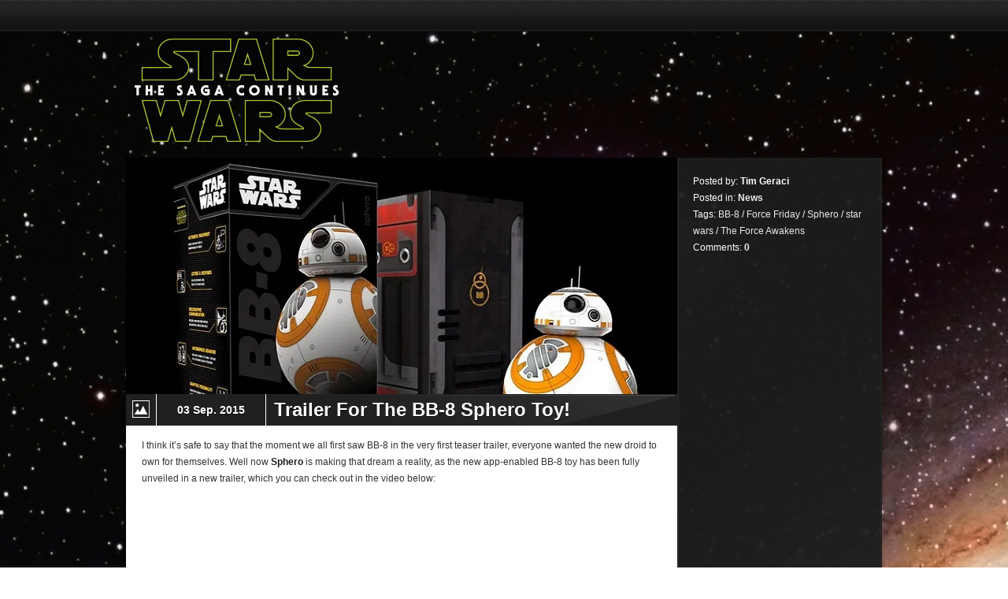

--- FILE ---
content_type: text/html; charset=UTF-8
request_url: https://starwarstsc.com/2015/09/03/trailer-for-the-bb-8-sphero-toy/
body_size: 53510
content:
<!DOCTYPE html>
<html lang="en-US">
<head>
<meta charset="UTF-8" />
<title>Trailer For The BB-8 Sphero Toy! | Star Wars: The Saga Continues</title>
        


	<!-- METAS -->
    <meta name="keywords" content="Star Wars: The Saga Continues" />
	<meta name="description" content="Join Kyle and Tim for in depth Star Wars discussions" />
    <meta name="author" content="Star Wars: The Saga Continues" />
    
    <!-- CSS -->
    <link rel="stylesheet" type="text/css" media="all" href="https://starwarstsc.com/wp-content/themes/strings/css/main.css" />
    <link rel="stylesheet" type="text/css" media="all" href="https://starwarstsc.com/wp-content/themes/strings/css/player/style.css" />
	<link rel="stylesheet" type="text/css" media="screen" href="https://starwarstsc.com/wp-content/themes/strings/css/prettyPhoto.css" />
    <link rel="stylesheet" type="text/css" media="all" href="https://starwarstsc.com/wp-content/themes/strings/css/nivo-slider.css" />
        
	
    <style type="text/css">
/* THEME COLORS */
.bg-custom{ background: url(http://starwarstsc.com/wp-content/uploads/2014/02/swtsc-background.png) fixed no-repeat;}::-moz-selection { background: #b6d936; color: #FFFFFF; text-shadow: none; }
::selection { background: #b6d936; color: #FFFFFF; text-shadow: none; }
#sidebar .major_sep, #footer .major_sep, .major_sep{	border-left:40px solid #b6d936; }
#login_subscribe .color_button{	background:#b6d936 url(https://starwarstsc.com/wp-content/themes/strings/images/gradient-30.png) repeat-x left bottom; }
#navigation li a:hover{ border-bottom:3px solid #b6d936; }
#navigation ul ul a:hover{border-bottom:1px solid #b6d936;}
.ft_square_sep{ background:#b6d936 url(https://starwarstsc.com/wp-content/themes/strings/images/ft_squares_sep.png) repeat center top;}
.APV1_volume_bar, .APV1_play_bar {background:#b6d936 url(https://starwarstsc.com/wp-content/themes/strings/css/player/sprite.png) repeat-x 0px -163px !important; }
.slogan strong{ color:#b6d936;}
.slogan a{ color:#FFF; background:#b6d936; padding:2px 5px;}
#footer .widget ul li a:hover{ background:#b6d936; color:#fff; }
#page_illustration{ background:#b6d936; }
#sidebar a:hover{ color:#b6d936; }
.fullpage_wrap a:hover{ color:#b6d936 !important; }
h3 a:hover{ color:#b6d936 !important; }
.left_part a:hover{ color:#b6d936 !important; }
#main .page_wrap, #main .fullpage_wrap a{ color:#202020; }
.entry-tags a:hover{
	background:#b6d936;
	color:#FFF;
}
.hover a:hover{
	color:#FFF !important;
}
#contact_form textarea:focus, #contact_form input:focus, .wpcf7-submit textarea:focus, .wpcf7-submit input:focus{
	background: #fff;
	border:1px solid #b6d936;
}
.pullquote{ border-right: 5px solid #b6d936; }
.pullquote_right{ border-left: 5px solid #b6d936; }
	#sort-by a.active { background-color: #b6d936; color:#fff; }
	
	.current-menu-item a,
	.current-menu-ancestor a,
	.current_page_ancestor a,
	.current-menu-item a,
	.current_page_item a{color:#b6d936 !important;}
	
	.current-menu-item li a,
	.current-menu-ancestor li a,
	.current_page_ancestor li a,
	.current-menu-item li a,
	.current_page_item li a{color:#fff !important;}
	.current-menu-item li a:hover,
	.current-menu-ancestor li a:hover,
	.current_page_ancestor li a:hover,
	.current-menu-item li a:hover,
	.current_page_item li a:hover{color:#b6d936 !important;}
	
	.pagination span.courante { color:#FFF; background:#b6d936;}
	.paging a { color: #fff !important; background:#222; }
	.paging a.active { background: #b6d936; color:#FFF !important; }

.search_opener {display: none !important;}

.date_post {
    font-size: 14px !important;
}
</style>    <!--[if IE 7]>
    <link rel="stylesheet" type="text/css" media="all" href="https://starwarstsc.com/wp-content/themes/strings/css/ie7.css" />
    <![endif]-->
    
    <!--[if IE 8]>
    <link rel="stylesheet" type="text/css" media="all" href="https://starwarstsc.com/wp-content/themes/strings/css/ie8.css" />
    <![endif]-->
    
    <!--[if lt IE 9]>
    <script src="http://html5shiv.googlecode.com/svn/trunk/html5.js"></script>
    <![endif]-->
    
	<!-- JS -->
    <meta name='robots' content='max-image-preview:large' />
<link rel='dns-prefetch' href='//ajax.googleapis.com' />
<link rel='dns-prefetch' href='//apis.google.com' />
<link rel='dns-prefetch' href='//platform.twitter.com' />
<link rel='dns-prefetch' href='//secure.gravatar.com' />
<link rel='dns-prefetch' href='//stats.wp.com' />
<link rel='dns-prefetch' href='//v0.wordpress.com' />
<link rel='preconnect' href='//i0.wp.com' />
<link rel="alternate" title="oEmbed (JSON)" type="application/json+oembed" href="https://starwarstsc.com/wp-json/oembed/1.0/embed?url=https%3A%2F%2Fstarwarstsc.com%2F2015%2F09%2F03%2Ftrailer-for-the-bb-8-sphero-toy%2F" />
<link rel="alternate" title="oEmbed (XML)" type="text/xml+oembed" href="https://starwarstsc.com/wp-json/oembed/1.0/embed?url=https%3A%2F%2Fstarwarstsc.com%2F2015%2F09%2F03%2Ftrailer-for-the-bb-8-sphero-toy%2F&#038;format=xml" />
		
	<style id='wp-img-auto-sizes-contain-inline-css' type='text/css'>
img:is([sizes=auto i],[sizes^="auto," i]){contain-intrinsic-size:3000px 1500px}
/*# sourceURL=wp-img-auto-sizes-contain-inline-css */
</style>
<link rel='stylesheet' id='jetpack_related-posts-css' href='https://starwarstsc.com/wp-content/plugins/jetpack/modules/related-posts/related-posts.css?ver=20240116' type='text/css' media='all' />
<style id='wp-emoji-styles-inline-css' type='text/css'>

	img.wp-smiley, img.emoji {
		display: inline !important;
		border: none !important;
		box-shadow: none !important;
		height: 1em !important;
		width: 1em !important;
		margin: 0 0.07em !important;
		vertical-align: -0.1em !important;
		background: none !important;
		padding: 0 !important;
	}
/*# sourceURL=wp-emoji-styles-inline-css */
</style>
<link rel='stylesheet' id='wp-block-library-css' href='https://starwarstsc.com/wp-includes/css/dist/block-library/style.min.css?ver=6.9' type='text/css' media='all' />
<style id='global-styles-inline-css' type='text/css'>
:root{--wp--preset--aspect-ratio--square: 1;--wp--preset--aspect-ratio--4-3: 4/3;--wp--preset--aspect-ratio--3-4: 3/4;--wp--preset--aspect-ratio--3-2: 3/2;--wp--preset--aspect-ratio--2-3: 2/3;--wp--preset--aspect-ratio--16-9: 16/9;--wp--preset--aspect-ratio--9-16: 9/16;--wp--preset--color--black: #000000;--wp--preset--color--cyan-bluish-gray: #abb8c3;--wp--preset--color--white: #ffffff;--wp--preset--color--pale-pink: #f78da7;--wp--preset--color--vivid-red: #cf2e2e;--wp--preset--color--luminous-vivid-orange: #ff6900;--wp--preset--color--luminous-vivid-amber: #fcb900;--wp--preset--color--light-green-cyan: #7bdcb5;--wp--preset--color--vivid-green-cyan: #00d084;--wp--preset--color--pale-cyan-blue: #8ed1fc;--wp--preset--color--vivid-cyan-blue: #0693e3;--wp--preset--color--vivid-purple: #9b51e0;--wp--preset--gradient--vivid-cyan-blue-to-vivid-purple: linear-gradient(135deg,rgb(6,147,227) 0%,rgb(155,81,224) 100%);--wp--preset--gradient--light-green-cyan-to-vivid-green-cyan: linear-gradient(135deg,rgb(122,220,180) 0%,rgb(0,208,130) 100%);--wp--preset--gradient--luminous-vivid-amber-to-luminous-vivid-orange: linear-gradient(135deg,rgb(252,185,0) 0%,rgb(255,105,0) 100%);--wp--preset--gradient--luminous-vivid-orange-to-vivid-red: linear-gradient(135deg,rgb(255,105,0) 0%,rgb(207,46,46) 100%);--wp--preset--gradient--very-light-gray-to-cyan-bluish-gray: linear-gradient(135deg,rgb(238,238,238) 0%,rgb(169,184,195) 100%);--wp--preset--gradient--cool-to-warm-spectrum: linear-gradient(135deg,rgb(74,234,220) 0%,rgb(151,120,209) 20%,rgb(207,42,186) 40%,rgb(238,44,130) 60%,rgb(251,105,98) 80%,rgb(254,248,76) 100%);--wp--preset--gradient--blush-light-purple: linear-gradient(135deg,rgb(255,206,236) 0%,rgb(152,150,240) 100%);--wp--preset--gradient--blush-bordeaux: linear-gradient(135deg,rgb(254,205,165) 0%,rgb(254,45,45) 50%,rgb(107,0,62) 100%);--wp--preset--gradient--luminous-dusk: linear-gradient(135deg,rgb(255,203,112) 0%,rgb(199,81,192) 50%,rgb(65,88,208) 100%);--wp--preset--gradient--pale-ocean: linear-gradient(135deg,rgb(255,245,203) 0%,rgb(182,227,212) 50%,rgb(51,167,181) 100%);--wp--preset--gradient--electric-grass: linear-gradient(135deg,rgb(202,248,128) 0%,rgb(113,206,126) 100%);--wp--preset--gradient--midnight: linear-gradient(135deg,rgb(2,3,129) 0%,rgb(40,116,252) 100%);--wp--preset--font-size--small: 13px;--wp--preset--font-size--medium: 20px;--wp--preset--font-size--large: 36px;--wp--preset--font-size--x-large: 42px;--wp--preset--spacing--20: 0.44rem;--wp--preset--spacing--30: 0.67rem;--wp--preset--spacing--40: 1rem;--wp--preset--spacing--50: 1.5rem;--wp--preset--spacing--60: 2.25rem;--wp--preset--spacing--70: 3.38rem;--wp--preset--spacing--80: 5.06rem;--wp--preset--shadow--natural: 6px 6px 9px rgba(0, 0, 0, 0.2);--wp--preset--shadow--deep: 12px 12px 50px rgba(0, 0, 0, 0.4);--wp--preset--shadow--sharp: 6px 6px 0px rgba(0, 0, 0, 0.2);--wp--preset--shadow--outlined: 6px 6px 0px -3px rgb(255, 255, 255), 6px 6px rgb(0, 0, 0);--wp--preset--shadow--crisp: 6px 6px 0px rgb(0, 0, 0);}:where(.is-layout-flex){gap: 0.5em;}:where(.is-layout-grid){gap: 0.5em;}body .is-layout-flex{display: flex;}.is-layout-flex{flex-wrap: wrap;align-items: center;}.is-layout-flex > :is(*, div){margin: 0;}body .is-layout-grid{display: grid;}.is-layout-grid > :is(*, div){margin: 0;}:where(.wp-block-columns.is-layout-flex){gap: 2em;}:where(.wp-block-columns.is-layout-grid){gap: 2em;}:where(.wp-block-post-template.is-layout-flex){gap: 1.25em;}:where(.wp-block-post-template.is-layout-grid){gap: 1.25em;}.has-black-color{color: var(--wp--preset--color--black) !important;}.has-cyan-bluish-gray-color{color: var(--wp--preset--color--cyan-bluish-gray) !important;}.has-white-color{color: var(--wp--preset--color--white) !important;}.has-pale-pink-color{color: var(--wp--preset--color--pale-pink) !important;}.has-vivid-red-color{color: var(--wp--preset--color--vivid-red) !important;}.has-luminous-vivid-orange-color{color: var(--wp--preset--color--luminous-vivid-orange) !important;}.has-luminous-vivid-amber-color{color: var(--wp--preset--color--luminous-vivid-amber) !important;}.has-light-green-cyan-color{color: var(--wp--preset--color--light-green-cyan) !important;}.has-vivid-green-cyan-color{color: var(--wp--preset--color--vivid-green-cyan) !important;}.has-pale-cyan-blue-color{color: var(--wp--preset--color--pale-cyan-blue) !important;}.has-vivid-cyan-blue-color{color: var(--wp--preset--color--vivid-cyan-blue) !important;}.has-vivid-purple-color{color: var(--wp--preset--color--vivid-purple) !important;}.has-black-background-color{background-color: var(--wp--preset--color--black) !important;}.has-cyan-bluish-gray-background-color{background-color: var(--wp--preset--color--cyan-bluish-gray) !important;}.has-white-background-color{background-color: var(--wp--preset--color--white) !important;}.has-pale-pink-background-color{background-color: var(--wp--preset--color--pale-pink) !important;}.has-vivid-red-background-color{background-color: var(--wp--preset--color--vivid-red) !important;}.has-luminous-vivid-orange-background-color{background-color: var(--wp--preset--color--luminous-vivid-orange) !important;}.has-luminous-vivid-amber-background-color{background-color: var(--wp--preset--color--luminous-vivid-amber) !important;}.has-light-green-cyan-background-color{background-color: var(--wp--preset--color--light-green-cyan) !important;}.has-vivid-green-cyan-background-color{background-color: var(--wp--preset--color--vivid-green-cyan) !important;}.has-pale-cyan-blue-background-color{background-color: var(--wp--preset--color--pale-cyan-blue) !important;}.has-vivid-cyan-blue-background-color{background-color: var(--wp--preset--color--vivid-cyan-blue) !important;}.has-vivid-purple-background-color{background-color: var(--wp--preset--color--vivid-purple) !important;}.has-black-border-color{border-color: var(--wp--preset--color--black) !important;}.has-cyan-bluish-gray-border-color{border-color: var(--wp--preset--color--cyan-bluish-gray) !important;}.has-white-border-color{border-color: var(--wp--preset--color--white) !important;}.has-pale-pink-border-color{border-color: var(--wp--preset--color--pale-pink) !important;}.has-vivid-red-border-color{border-color: var(--wp--preset--color--vivid-red) !important;}.has-luminous-vivid-orange-border-color{border-color: var(--wp--preset--color--luminous-vivid-orange) !important;}.has-luminous-vivid-amber-border-color{border-color: var(--wp--preset--color--luminous-vivid-amber) !important;}.has-light-green-cyan-border-color{border-color: var(--wp--preset--color--light-green-cyan) !important;}.has-vivid-green-cyan-border-color{border-color: var(--wp--preset--color--vivid-green-cyan) !important;}.has-pale-cyan-blue-border-color{border-color: var(--wp--preset--color--pale-cyan-blue) !important;}.has-vivid-cyan-blue-border-color{border-color: var(--wp--preset--color--vivid-cyan-blue) !important;}.has-vivid-purple-border-color{border-color: var(--wp--preset--color--vivid-purple) !important;}.has-vivid-cyan-blue-to-vivid-purple-gradient-background{background: var(--wp--preset--gradient--vivid-cyan-blue-to-vivid-purple) !important;}.has-light-green-cyan-to-vivid-green-cyan-gradient-background{background: var(--wp--preset--gradient--light-green-cyan-to-vivid-green-cyan) !important;}.has-luminous-vivid-amber-to-luminous-vivid-orange-gradient-background{background: var(--wp--preset--gradient--luminous-vivid-amber-to-luminous-vivid-orange) !important;}.has-luminous-vivid-orange-to-vivid-red-gradient-background{background: var(--wp--preset--gradient--luminous-vivid-orange-to-vivid-red) !important;}.has-very-light-gray-to-cyan-bluish-gray-gradient-background{background: var(--wp--preset--gradient--very-light-gray-to-cyan-bluish-gray) !important;}.has-cool-to-warm-spectrum-gradient-background{background: var(--wp--preset--gradient--cool-to-warm-spectrum) !important;}.has-blush-light-purple-gradient-background{background: var(--wp--preset--gradient--blush-light-purple) !important;}.has-blush-bordeaux-gradient-background{background: var(--wp--preset--gradient--blush-bordeaux) !important;}.has-luminous-dusk-gradient-background{background: var(--wp--preset--gradient--luminous-dusk) !important;}.has-pale-ocean-gradient-background{background: var(--wp--preset--gradient--pale-ocean) !important;}.has-electric-grass-gradient-background{background: var(--wp--preset--gradient--electric-grass) !important;}.has-midnight-gradient-background{background: var(--wp--preset--gradient--midnight) !important;}.has-small-font-size{font-size: var(--wp--preset--font-size--small) !important;}.has-medium-font-size{font-size: var(--wp--preset--font-size--medium) !important;}.has-large-font-size{font-size: var(--wp--preset--font-size--large) !important;}.has-x-large-font-size{font-size: var(--wp--preset--font-size--x-large) !important;}
/*# sourceURL=global-styles-inline-css */
</style>

<style id='classic-theme-styles-inline-css' type='text/css'>
/*! This file is auto-generated */
.wp-block-button__link{color:#fff;background-color:#32373c;border-radius:9999px;box-shadow:none;text-decoration:none;padding:calc(.667em + 2px) calc(1.333em + 2px);font-size:1.125em}.wp-block-file__button{background:#32373c;color:#fff;text-decoration:none}
/*# sourceURL=/wp-includes/css/classic-themes.min.css */
</style>
<link rel='stylesheet' id='sharedaddy-css' href='https://starwarstsc.com/wp-content/plugins/jetpack/modules/sharedaddy/sharing.css?ver=15.4' type='text/css' media='all' />
<link rel='stylesheet' id='social-logos-css' href='https://starwarstsc.com/wp-content/plugins/jetpack/_inc/social-logos/social-logos.min.css?ver=15.4' type='text/css' media='all' />
<link rel='stylesheet' id='wp-paginate-css' href='https://starwarstsc.com/wp-content/plugins/wp-paginate/css/wp-paginate.css?ver=2.2.4' type='text/css' media='screen' />
<script type="text/javascript" src="http://ajax.googleapis.com/ajax/libs/jquery/1.7/jquery.min.js?ver=6.9" id="jquery-js"></script>
<script type="text/javascript" src="https://starwarstsc.com/wp-content/themes/strings/js/jquery.easing.1.3.js?ver=6.9" id="easing-js"></script>
<script type="text/javascript" src="https://apis.google.com/js/plusone.js?ver=6.9" id="gplus-js"></script>
<script type="text/javascript" src="https://starwarstsc.com/wp-content/themes/strings/js/jquery.prettyPhoto.js?ver=6.9" id="prettyPhoto-js"></script>
<script type="text/javascript" src="https://platform.twitter.com/widgets.js?ver=6.9" id="twitter_button-js"></script>
<script type="text/javascript" src="https://starwarstsc.com/wp-content/themes/strings/js/jquery.quovolver.js?ver=6.9" id="quovolver-js"></script>
<script type="text/javascript" src="https://starwarstsc.com/wp-content/themes/strings/js/jquery.nivo.slider.js?ver=6.9" id="nivo-js"></script>
<script type="text/javascript" src="https://starwarstsc.com/wp-content/themes/strings/js/isotope.js?ver=6.9" id="isotope-js"></script>
<script type="text/javascript" src="https://starwarstsc.com/wp-content/themes/strings/js/libs/AudioPlayerV1.js?ver=6.9" id="audio-js"></script>
<script type="text/javascript" src="https://starwarstsc.com/wp-content/themes/strings/js/libs/jquery.ui.widget.min.js?ver=6.9" id="uiwidget-js"></script>
<script type="text/javascript" src="https://starwarstsc.com/wp-content/themes/strings/js/custom.js?ver=6.9" id="custom-js"></script>
<script type="text/javascript" id="jetpack_related-posts-js-extra">
/* <![CDATA[ */
var related_posts_js_options = {"post_heading":"h4"};
//# sourceURL=jetpack_related-posts-js-extra
/* ]]> */
</script>
<script type="text/javascript" src="https://starwarstsc.com/wp-content/plugins/jetpack/_inc/build/related-posts/related-posts.min.js?ver=20240116" id="jetpack_related-posts-js"></script>
<link rel="https://api.w.org/" href="https://starwarstsc.com/wp-json/" /><link rel="alternate" title="JSON" type="application/json" href="https://starwarstsc.com/wp-json/wp/v2/posts/4889" /><link rel="EditURI" type="application/rsd+xml" title="RSD" href="https://starwarstsc.com/xmlrpc.php?rsd" />
<meta name="generator" content="WordPress 6.9" />
<link rel="canonical" href="https://starwarstsc.com/2015/09/03/trailer-for-the-bb-8-sphero-toy/" />
<link rel='shortlink' href='https://wp.me/p7vEad-1gR' />
            <script type="text/javascript"><!--
                                function powerpress_pinw(pinw_url){window.open(pinw_url, 'PowerPressPlayer','toolbar=0,status=0,resizable=1,width=460,height=320');	return false;}
                //-->

                // tabnab protection
                window.addEventListener('load', function () {
                    // make all links have rel="noopener noreferrer"
                    document.querySelectorAll('a[target="_blank"]').forEach(link => {
                        link.setAttribute('rel', 'noopener noreferrer');
                    });
                });
            </script>
            	<style>img#wpstats{display:none}</style>
			<link rel="shortcut icon" href="https://starwarstsc.com/wp-content/themes/strings/images/favicon.ico" />
	<style type="text/css">.recentcomments a{display:inline !important;padding:0 !important;margin:0 !important;}</style>
<!-- Jetpack Open Graph Tags -->
<meta property="og:type" content="article" />
<meta property="og:title" content="Trailer For The BB-8 Sphero Toy!" />
<meta property="og:url" content="https://starwarstsc.com/2015/09/03/trailer-for-the-bb-8-sphero-toy/" />
<meta property="og:description" content="I think it&#8217;s safe to say that the moment we all first saw BB-8 in the very first teaser trailer, everyone wanted the new droid to own for themselves. Well now Sphero is making that dream a re…" />
<meta property="article:published_time" content="2015-09-03T20:20:27+00:00" />
<meta property="article:modified_time" content="2015-09-03T20:20:27+00:00" />
<meta property="og:site_name" content="Star Wars: The Saga Continues" />
<meta property="og:image" content="https://i0.wp.com/starwarstsc.com/wp-content/uploads/2015/09/BB-8-Sphero.jpg?fit=700%2C300&#038;ssl=1" />
<meta property="og:image:width" content="700" />
<meta property="og:image:height" content="300" />
<meta property="og:image:alt" content="" />
<meta property="og:locale" content="en_US" />
<meta name="twitter:text:title" content="Trailer For The BB-8 Sphero Toy!" />
<meta name="twitter:image" content="https://i0.wp.com/starwarstsc.com/wp-content/uploads/2015/09/BB-8-Sphero.jpg?fit=700%2C300&#038;ssl=1&#038;w=640" />
<meta name="twitter:card" content="summary_large_image" />

<!-- End Jetpack Open Graph Tags -->
    


</head>

<body class="wp-singular post-template-default single single-post postid-4889 single-format-standard wp-theme-strings bg-custom my_cool_font helvetica_text sliderbg-space" id="top">

<!-- Top Bar -->
<section id="top_bar">
    <!-- Content of Top Bar -->
    <div class="content">
    
        
        <!-- Top Navigation -->
        <nav id="top_navigation">
                </nav>
        <!-- /Top Navigation -->
        
				


    
    </div>
    <!-- /Content of Top Bar -->
</section>
<!-- /Top Bar -->

<div id="header_wrap">
<!-- HEADER -->
<header id="header">
    <!-- Content of HEADER -->
    <div class="content">
    
		<!-- Logo -->
        <hgroup id="logo">
        
        	<h1><a href="https://starwarstsc.com/" title="Star Wars: The Saga Continues" rel="home"><span class="inv">Star Wars: The Saga Continues</span><img src="http://starwarstsc.com/wp-content/uploads/2016/09/swtsc-2016-site-logo.png" alt="" /></a></h1>
        
        </hgroup>
        <!-- /Logo -->
        
                        
        <br class="clear" />
        
        <!-- Navigation -->
        <nav id="navigation" role="navigation">
		        </nav>
        <!-- /Navigation -->
        
        <!-- Search Popup -->
        <div class="search_opener">
            <a href="#" id="magnify_open"><span class="inv">Open</span></a>
            <div class="search_tab">
            <a href="#" id="magnify_close"><span class="inv">Close</span></a>
            	<form action="https://starwarstsc.com/" method="post">
                	<input type="text" name="s" title="Hit enter to search..." value="Hit enter to search..." onFocus="if (this.value == 'Hit enter to search...') {this.value = '';}" onBlur="if (this.value == '') {this.value = 'Hit enter to search...';}" />
                </form>
            </div>
        </div>
        <!-- /Search Popup -->
        
        <br class="clear" />
            
    </div>
    <!-- /Content of HEADER -->
</header>
<!-- /HEADER -->
</div>



<!-- MAIN -->
<section id="main" class="innerpage">
    <!-- Content of MAIN -->
    <div class="content">


<!-- page wrap -->
<div class="page_wrap">
<!-- Left part -->
<div class="left_part">
	        <!-- class="post-4889 post type-post status-publish format-standard has-post-thumbnail hentry category-news tag-bb-8 tag-force-friday tag-sphero tag-star-wars tag-the-force-awakens" post-4889"> -->
<!-- Article -->
<article class="blog_post" id="post-4889">


            <!-- Image Post -->
            <div class="post_preview">
                <div class="hover">
                    <a href="https://starwarstsc.com/wp-content/uploads/2015/09/BB-8-Sphero.jpg" rel="prettyPhoto" title="Trailer For The BB-8 Sphero Toy!"><img width="700" height="300" src="https://i0.wp.com/starwarstsc.com/wp-content/uploads/2015/09/BB-8-Sphero.jpg?resize=700%2C300&amp;ssl=1" class=" wp-post-image" alt="Trailer For The BB-8 Sphero Toy!" decoding="async" fetchpriority="high" srcset="https://i0.wp.com/starwarstsc.com/wp-content/uploads/2015/09/BB-8-Sphero.jpg?w=700&amp;ssl=1 700w, https://i0.wp.com/starwarstsc.com/wp-content/uploads/2015/09/BB-8-Sphero.jpg?resize=300%2C129&amp;ssl=1 300w" sizes="(max-width: 700px) 100vw, 700px" data-attachment-id="4892" data-permalink="https://starwarstsc.com/bb-8-sphero/" data-orig-file="https://i0.wp.com/starwarstsc.com/wp-content/uploads/2015/09/BB-8-Sphero.jpg?fit=700%2C300&amp;ssl=1" data-orig-size="700,300" data-comments-opened="1" data-image-meta="{&quot;aperture&quot;:&quot;0&quot;,&quot;credit&quot;:&quot;&quot;,&quot;camera&quot;:&quot;&quot;,&quot;caption&quot;:&quot;&quot;,&quot;created_timestamp&quot;:&quot;0&quot;,&quot;copyright&quot;:&quot;&quot;,&quot;focal_length&quot;:&quot;0&quot;,&quot;iso&quot;:&quot;0&quot;,&quot;shutter_speed&quot;:&quot;0&quot;,&quot;title&quot;:&quot;&quot;,&quot;orientation&quot;:&quot;0&quot;}" data-image-title="BB-8 Sphero" data-image-description="" data-image-caption="" data-medium-file="https://i0.wp.com/starwarstsc.com/wp-content/uploads/2015/09/BB-8-Sphero.jpg?fit=300%2C129&amp;ssl=1" data-large-file="https://i0.wp.com/starwarstsc.com/wp-content/uploads/2015/09/BB-8-Sphero.jpg?fit=700%2C300&amp;ssl=1" /></a>
                </div>
            </div>
            
            
    <!-- Post title Date -->
    <div class="post_title_date_icon">
        <div class="icon_type"><span class="post_images"></span></div>
        <div class="date_post gfont"><date>03 Sep. 2015</date></div>
        <div class="title_post"><h3 class="gfont">Trailer For The BB-8 Sphero Toy!</h3></div>
        <br class="clear" />
    </div>
    <!-- /Post title Date -->
    
    <!-- Post Content -->
    <div class="post_content">
    <p>I think it&#8217;s safe to say that the moment we all first saw BB-8 in the very first teaser trailer, everyone wanted the new droid to own for themselves. Well now <a href="http://www.sphero.com/starwars"><strong>Sphero</strong></a> is making that dream a reality, as the new app-enabled BB-8 toy has been fully unveiled in a new trailer, which you can check out in the video below:</p>
<p><iframe src="https://www.youtube.com/embed/-1Y2WfcCb4M" height="360" width="640" allowfullscreen="" frameborder="0"></iframe></p>
<p>The toy is a little smaller than I expected, but it still looks great. And seeing all that it can do in the trailer has me sold on it.</p>
<p>The<a href="http://www.sphero.com/starwars"><strong> Sphero</strong></a> BB-8 toy will be available at 12:01am tonight  for Force Friday, and looks to cost about $150.</p>
<div class="sharedaddy sd-sharing-enabled"><div class="robots-nocontent sd-block sd-social sd-social-icon sd-sharing"><h3 class="sd-title">Share this:</h3><div class="sd-content"><ul><li class="share-twitter"><a rel="nofollow noopener noreferrer"
				data-shared="sharing-twitter-4889"
				class="share-twitter sd-button share-icon no-text"
				href="https://starwarstsc.com/2015/09/03/trailer-for-the-bb-8-sphero-toy/?share=twitter"
				target="_blank"
				aria-labelledby="sharing-twitter-4889"
				>
				<span id="sharing-twitter-4889" hidden>Click to share on X (Opens in new window)</span>
				<span>X</span>
			</a></li><li class="share-facebook"><a rel="nofollow noopener noreferrer"
				data-shared="sharing-facebook-4889"
				class="share-facebook sd-button share-icon no-text"
				href="https://starwarstsc.com/2015/09/03/trailer-for-the-bb-8-sphero-toy/?share=facebook"
				target="_blank"
				aria-labelledby="sharing-facebook-4889"
				>
				<span id="sharing-facebook-4889" hidden>Click to share on Facebook (Opens in new window)</span>
				<span>Facebook</span>
			</a></li><li class="share-end"></li></ul></div></div></div>
<div id='jp-relatedposts' class='jp-relatedposts' >
	<h3 class="jp-relatedposts-headline"><em>Related</em></h3>
</div>    
    
    <h4 class="gfont">About the author</h4>
        <div id="author-info">
            <div id="author-image"><img alt='' src='https://secure.gravatar.com/avatar/d2fd02926e6af480b1a67751b26e1fbd86019465cd0dbd2418d3272a69846b29?s=80&#038;d=mm&#038;r=g' srcset='https://secure.gravatar.com/avatar/d2fd02926e6af480b1a67751b26e1fbd86019465cd0dbd2418d3272a69846b29?s=160&#038;d=mm&#038;r=g 2x' class='avatar avatar-80 photo' height='80' width='80' loading='lazy' decoding='async'/></div>
            <div id="author-bio">
            <h5 class="gfont"><a href="https://starwarstsc.com/author/timgeraci/" title="Posts by Tim Geraci" rel="author">Tim Geraci</a></h5>
		            
            </div>
        <br class="clear" />
        </div>
	<!--Author Info-->


    </div>
    <!-- /Post Content -->

       
    <!-- Tags -->
	<h4 class="stylized gfont marg_0_0_0_20"><span>Tags</span></h4>
    
    <div class="entry-tags"><a href="https://starwarstsc.com/tag/bb-8/" rel="tag">BB-8</a> <a href="https://starwarstsc.com/tag/force-friday/" rel="tag">Force Friday</a> <a href="https://starwarstsc.com/tag/sphero/" rel="tag">Sphero</a> <a href="https://starwarstsc.com/tag/star-wars/" rel="tag">star wars</a> <a href="https://starwarstsc.com/tag/the-force-awakens/" rel="tag">The Force Awakens</a></div>    <!-- /Tags -->
        
    
	<!-- Related posts -->
<h4 class="stylized gfont marg_0_0_0_20"><span>Related posts</span></h4>
							<div class="related_post">
                	<div class="thumbnail_related_post"><a href="https://starwarstsc.com/2020/04/21/episode-155-saga-commentary-the-rise-of-skywalker/"><img width="152" height="152" src="https://i0.wp.com/starwarstsc.com/wp-content/uploads/2016/09/swtsc-2016-featured.png?resize=152%2C152&amp;ssl=1" class=" wp-post-image" alt="Episode 155: Saga Commentary – The Rise of Skywalker" decoding="async" loading="lazy" srcset="https://i0.wp.com/starwarstsc.com/wp-content/uploads/2016/09/swtsc-2016-featured.png?resize=150%2C150&amp;ssl=1 150w, https://i0.wp.com/starwarstsc.com/wp-content/uploads/2016/09/swtsc-2016-featured.png?resize=200%2C200&amp;ssl=1 200w, https://i0.wp.com/starwarstsc.com/wp-content/uploads/2016/09/swtsc-2016-featured.png?resize=152%2C152&amp;ssl=1 152w, https://i0.wp.com/starwarstsc.com/wp-content/uploads/2016/09/swtsc-2016-featured.png?zoom=2&amp;resize=152%2C152 304w, https://i0.wp.com/starwarstsc.com/wp-content/uploads/2016/09/swtsc-2016-featured.png?zoom=3&amp;resize=152%2C152 456w" sizes="auto, (max-width: 152px) 100vw, 152px" data-attachment-id="6063" data-permalink="https://starwarstsc.com/swtsc-2016-featured/" data-orig-file="https://i0.wp.com/starwarstsc.com/wp-content/uploads/2016/09/swtsc-2016-featured.png?fit=700%2C300&amp;ssl=1" data-orig-size="700,300" data-comments-opened="1" data-image-meta="{&quot;aperture&quot;:&quot;0&quot;,&quot;credit&quot;:&quot;&quot;,&quot;camera&quot;:&quot;&quot;,&quot;caption&quot;:&quot;&quot;,&quot;created_timestamp&quot;:&quot;0&quot;,&quot;copyright&quot;:&quot;&quot;,&quot;focal_length&quot;:&quot;0&quot;,&quot;iso&quot;:&quot;0&quot;,&quot;shutter_speed&quot;:&quot;0&quot;,&quot;title&quot;:&quot;&quot;,&quot;orientation&quot;:&quot;0&quot;}" data-image-title="swtsc-2016-featured" data-image-description="" data-image-caption="" data-medium-file="https://i0.wp.com/starwarstsc.com/wp-content/uploads/2016/09/swtsc-2016-featured.png?fit=300%2C129&amp;ssl=1" data-large-file="https://i0.wp.com/starwarstsc.com/wp-content/uploads/2016/09/swtsc-2016-featured.png?fit=700%2C300&amp;ssl=1" /></a>
                    </div>
                    <h6><a href="https://starwarstsc.com/2020/04/21/episode-155-saga-commentary-the-rise-of-skywalker/">Episode 155: Saga Commentary – The Rise of Skywalker</a></h6>
                    <em>April 21, 2020 - <a href="https://starwarstsc.com/2020/04/21/episode-155-saga-commentary-the-rise-of-skywalker/#respond">0 comment</a></em>
                    <br class="clear" />
        			<div class="st_separator"></div>
				</div>
							<div class="related_post">
                	<div class="thumbnail_related_post"><a href="https://starwarstsc.com/2019/12/24/episode-148-the-rise-of-skywalker/"><img width="152" height="152" src="https://i0.wp.com/starwarstsc.com/wp-content/uploads/2016/09/swtsc-2016-featured.png?resize=152%2C152&amp;ssl=1" class=" wp-post-image" alt="Episode 148: The Rise of Skywalker" decoding="async" loading="lazy" srcset="https://i0.wp.com/starwarstsc.com/wp-content/uploads/2016/09/swtsc-2016-featured.png?resize=150%2C150&amp;ssl=1 150w, https://i0.wp.com/starwarstsc.com/wp-content/uploads/2016/09/swtsc-2016-featured.png?resize=200%2C200&amp;ssl=1 200w, https://i0.wp.com/starwarstsc.com/wp-content/uploads/2016/09/swtsc-2016-featured.png?resize=152%2C152&amp;ssl=1 152w, https://i0.wp.com/starwarstsc.com/wp-content/uploads/2016/09/swtsc-2016-featured.png?zoom=2&amp;resize=152%2C152 304w, https://i0.wp.com/starwarstsc.com/wp-content/uploads/2016/09/swtsc-2016-featured.png?zoom=3&amp;resize=152%2C152 456w" sizes="auto, (max-width: 152px) 100vw, 152px" data-attachment-id="6063" data-permalink="https://starwarstsc.com/swtsc-2016-featured/" data-orig-file="https://i0.wp.com/starwarstsc.com/wp-content/uploads/2016/09/swtsc-2016-featured.png?fit=700%2C300&amp;ssl=1" data-orig-size="700,300" data-comments-opened="1" data-image-meta="{&quot;aperture&quot;:&quot;0&quot;,&quot;credit&quot;:&quot;&quot;,&quot;camera&quot;:&quot;&quot;,&quot;caption&quot;:&quot;&quot;,&quot;created_timestamp&quot;:&quot;0&quot;,&quot;copyright&quot;:&quot;&quot;,&quot;focal_length&quot;:&quot;0&quot;,&quot;iso&quot;:&quot;0&quot;,&quot;shutter_speed&quot;:&quot;0&quot;,&quot;title&quot;:&quot;&quot;,&quot;orientation&quot;:&quot;0&quot;}" data-image-title="swtsc-2016-featured" data-image-description="" data-image-caption="" data-medium-file="https://i0.wp.com/starwarstsc.com/wp-content/uploads/2016/09/swtsc-2016-featured.png?fit=300%2C129&amp;ssl=1" data-large-file="https://i0.wp.com/starwarstsc.com/wp-content/uploads/2016/09/swtsc-2016-featured.png?fit=700%2C300&amp;ssl=1" /></a>
                    </div>
                    <h6><a href="https://starwarstsc.com/2019/12/24/episode-148-the-rise-of-skywalker/">Episode 148: The Rise of Skywalker</a></h6>
                    <em>December 24, 2019 - <a href="https://starwarstsc.com/2019/12/24/episode-148-the-rise-of-skywalker/#respond">0 comment</a></em>
                    <br class="clear" />
        			<div class="st_separator"></div>
				</div>
							<div class="related_post">
                	<div class="thumbnail_related_post"><a href="https://starwarstsc.com/2019/11/28/episode-145-saga-commentary-the-force-awakens/"><img width="152" height="152" src="https://i0.wp.com/starwarstsc.com/wp-content/uploads/2016/09/swtsc-2016-featured.png?resize=152%2C152&amp;ssl=1" class=" wp-post-image" alt="Episode 145: Saga Commentary – The Force Awakens" decoding="async" loading="lazy" srcset="https://i0.wp.com/starwarstsc.com/wp-content/uploads/2016/09/swtsc-2016-featured.png?resize=150%2C150&amp;ssl=1 150w, https://i0.wp.com/starwarstsc.com/wp-content/uploads/2016/09/swtsc-2016-featured.png?resize=200%2C200&amp;ssl=1 200w, https://i0.wp.com/starwarstsc.com/wp-content/uploads/2016/09/swtsc-2016-featured.png?resize=152%2C152&amp;ssl=1 152w, https://i0.wp.com/starwarstsc.com/wp-content/uploads/2016/09/swtsc-2016-featured.png?zoom=2&amp;resize=152%2C152 304w, https://i0.wp.com/starwarstsc.com/wp-content/uploads/2016/09/swtsc-2016-featured.png?zoom=3&amp;resize=152%2C152 456w" sizes="auto, (max-width: 152px) 100vw, 152px" data-attachment-id="6063" data-permalink="https://starwarstsc.com/swtsc-2016-featured/" data-orig-file="https://i0.wp.com/starwarstsc.com/wp-content/uploads/2016/09/swtsc-2016-featured.png?fit=700%2C300&amp;ssl=1" data-orig-size="700,300" data-comments-opened="1" data-image-meta="{&quot;aperture&quot;:&quot;0&quot;,&quot;credit&quot;:&quot;&quot;,&quot;camera&quot;:&quot;&quot;,&quot;caption&quot;:&quot;&quot;,&quot;created_timestamp&quot;:&quot;0&quot;,&quot;copyright&quot;:&quot;&quot;,&quot;focal_length&quot;:&quot;0&quot;,&quot;iso&quot;:&quot;0&quot;,&quot;shutter_speed&quot;:&quot;0&quot;,&quot;title&quot;:&quot;&quot;,&quot;orientation&quot;:&quot;0&quot;}" data-image-title="swtsc-2016-featured" data-image-description="" data-image-caption="" data-medium-file="https://i0.wp.com/starwarstsc.com/wp-content/uploads/2016/09/swtsc-2016-featured.png?fit=300%2C129&amp;ssl=1" data-large-file="https://i0.wp.com/starwarstsc.com/wp-content/uploads/2016/09/swtsc-2016-featured.png?fit=700%2C300&amp;ssl=1" /></a>
                    </div>
                    <h6><a href="https://starwarstsc.com/2019/11/28/episode-145-saga-commentary-the-force-awakens/">Episode 145: Saga Commentary – The Force Awakens</a></h6>
                    <em>November 28, 2019 - <a href="https://starwarstsc.com/2019/11/28/episode-145-saga-commentary-the-force-awakens/#respond">0 comment</a></em>
                    <br class="clear" />
        			<div class="st_separator"></div>
				</div>
							<div class="related_post">
                	<div class="thumbnail_related_post"><a href="https://starwarstsc.com/2019/04/21/episode-129-roll-it-again/"><img width="152" height="152" src="https://i0.wp.com/starwarstsc.com/wp-content/uploads/2016/09/swtsc-2016-featured.png?resize=152%2C152&amp;ssl=1" class=" wp-post-image" alt="Episode 129: Roll It Again" decoding="async" loading="lazy" srcset="https://i0.wp.com/starwarstsc.com/wp-content/uploads/2016/09/swtsc-2016-featured.png?resize=150%2C150&amp;ssl=1 150w, https://i0.wp.com/starwarstsc.com/wp-content/uploads/2016/09/swtsc-2016-featured.png?resize=200%2C200&amp;ssl=1 200w, https://i0.wp.com/starwarstsc.com/wp-content/uploads/2016/09/swtsc-2016-featured.png?resize=152%2C152&amp;ssl=1 152w, https://i0.wp.com/starwarstsc.com/wp-content/uploads/2016/09/swtsc-2016-featured.png?zoom=2&amp;resize=152%2C152 304w, https://i0.wp.com/starwarstsc.com/wp-content/uploads/2016/09/swtsc-2016-featured.png?zoom=3&amp;resize=152%2C152 456w" sizes="auto, (max-width: 152px) 100vw, 152px" data-attachment-id="6063" data-permalink="https://starwarstsc.com/swtsc-2016-featured/" data-orig-file="https://i0.wp.com/starwarstsc.com/wp-content/uploads/2016/09/swtsc-2016-featured.png?fit=700%2C300&amp;ssl=1" data-orig-size="700,300" data-comments-opened="1" data-image-meta="{&quot;aperture&quot;:&quot;0&quot;,&quot;credit&quot;:&quot;&quot;,&quot;camera&quot;:&quot;&quot;,&quot;caption&quot;:&quot;&quot;,&quot;created_timestamp&quot;:&quot;0&quot;,&quot;copyright&quot;:&quot;&quot;,&quot;focal_length&quot;:&quot;0&quot;,&quot;iso&quot;:&quot;0&quot;,&quot;shutter_speed&quot;:&quot;0&quot;,&quot;title&quot;:&quot;&quot;,&quot;orientation&quot;:&quot;0&quot;}" data-image-title="swtsc-2016-featured" data-image-description="" data-image-caption="" data-medium-file="https://i0.wp.com/starwarstsc.com/wp-content/uploads/2016/09/swtsc-2016-featured.png?fit=300%2C129&amp;ssl=1" data-large-file="https://i0.wp.com/starwarstsc.com/wp-content/uploads/2016/09/swtsc-2016-featured.png?fit=700%2C300&amp;ssl=1" /></a>
                    </div>
                    <h6><a href="https://starwarstsc.com/2019/04/21/episode-129-roll-it-again/">Episode 129: Roll It Again</a></h6>
                    <em>April 21, 2019 - <a href="https://starwarstsc.com/2019/04/21/episode-129-roll-it-again/#respond">0 comment</a></em>
                    <br class="clear" />
        			<div class="st_separator"></div>
				</div>
			                    <br class="clear" />
	<!-- /Related posts -->


        <br />
        
        
        <!-- Post comments -->
        <section id="the_comments">
        

            <div id="commentsbox">

            
			                <!-- If comments are open, but there are no comments. -->
        
                     
        
                                <div id="comment-form">
                        <div id="respond">
                        
                        <h4 class="underlined gfont"><span>Leave a Reply</span></h4>
                        
                        <div class="cancel-comment-reply">
                            <small><a rel="nofollow" id="cancel-comment-reply-link" href="/2015/09/03/trailer-for-the-bb-8-sphero-toy/#respond" style="display:none;">Click here to cancel reply.</a></small>
                        </div>
                                                
                                <form action="http://starwarstsc.com/wp-comments-post.php" method="post" id="contact_form">
                            
                                                                        
                                    <div>
                                    <input type="text" name="author" id="author" value="" size="22" tabindex="1">
                                    <label for="author">Name <small><span class="requ">*</span></small></label>
                                    </div>
                                
                                    <div>
                                    <input type="text" name="email" id="email" value="" size="22" tabindex="2">
                                    <label for="email">Mail <small>(Not published) <span class="requ">*</span></small></label>
                                  </div>
                                
                                    <div>
                                    <input type="text" name="url" id="url" value="" size="22" tabindex="3" value="">
                                    <label for="url">Website</label>
                                  </div>
                                
                                                                                
                                    <div>
                                    <label for="comment">Comment <small><span class="requ">*</span></small></label>
                                    <textarea name="comment" id="comment" cols="58" rows="10" tabindex="4"></textarea>
                                  </div>
                                    
                                    <!--<p class="allowed-tags"><small><strong>XHTML:</strong> You can use these tags: <code>&lt;a href=&quot;&quot; title=&quot;&quot;&gt; &lt;abbr title=&quot;&quot;&gt; &lt;acronym title=&quot;&quot;&gt; &lt;b&gt; &lt;blockquote cite=&quot;&quot;&gt; &lt;cite&gt; &lt;code&gt; &lt;del datetime=&quot;&quot;&gt; &lt;em&gt; &lt;i&gt; &lt;q cite=&quot;&quot;&gt; &lt;s&gt; &lt;strike&gt; &lt;strong&gt; </code></small></p>-->
                                    <small><span class="requ">*</span> fields required</small>
                                    <div>
                                    <input type="submit" tabindex="5" value="Submit Comment" class="submit-button submitter alignright">
                                    <br class="clear">
                                    <input type='hidden' name='comment_post_ID' value='4889' id='comment_post_ID' />
<input type='hidden' name='comment_parent' id='comment_parent' value='0' />
                                  </div>
                                        <p style="display: none;"><input type="hidden" id="akismet_comment_nonce" name="akismet_comment_nonce" value="f98edc13ab" /></p><p style="display: none !important;" class="akismet-fields-container" data-prefix="ak_"><label>&#916;<textarea name="ak_hp_textarea" cols="45" rows="8" maxlength="100"></textarea></label><input type="hidden" id="ak_js_1" name="ak_js" value="45"/><script>document.getElementById( "ak_js_1" ).setAttribute( "value", ( new Date() ).getTime() );</script></p>                          </form>
                        
                        </div>
                        </div>
            
            </div>
            
        </section>
        
        
	<br class="clear" />
    
    
</article>
<!-- /Article -->




</div>
<!-- /Left part -->

<!-- Sidebar -->
<aside id="sidebar">
	<!-- Post Infos -->
    <div class="post_infos in_single_post">
        <div class="post_author">Posted by: <strong>Tim Geraci</strong></div>
        <div class="post_author">Posted in: <strong><a href="https://starwarstsc.com/category/news/" rel="category tag">News</a></strong></div>
        <div class="post_author">Tags: <a href="https://starwarstsc.com/tag/bb-8/" rel="tag">BB-8</a> / <a href="https://starwarstsc.com/tag/force-friday/" rel="tag">Force Friday</a> / <a href="https://starwarstsc.com/tag/sphero/" rel="tag">Sphero</a> / <a href="https://starwarstsc.com/tag/star-wars/" rel="tag">star wars</a> / <a href="https://starwarstsc.com/tag/the-force-awakens/" rel="tag">The Force Awakens</a></div>
        <div class="post_author">Comments: <strong><a href="https://starwarstsc.com/2015/09/03/trailer-for-the-bb-8-sphero-toy/#respond">0</a></strong></div>
    </div>
    <!-- /Post Infos -->
        
	
</aside>
<!-- /Sidebar -->

<br class="clear" />
</div>
<!-- /page wrap -->
    
    </div>
    <!-- /Content of MAIN -->
</section>
<!-- /MAIN -->

<!-- FOOTER -->
<div class="ft_square_sep"></div>
<footer id="footer">
    <!-- Content of widgets -->
    <div class="content">
    
        
    <br class="clear" />
   
        <!-- Social networks -->
            <ul class="social_networks">
                <li class="sorting-01"><a href="http://www.facebook.com/starwarsthesagacontinues" class="facebook"><span class="inv">Facebook</span></a></li><li class="sorting-02"><a href="http://twitter.com/#!/starwarstsc" class="twitter"><span class="inv">twitter</span></a></li>            </ul>
        <!-- /Social networks -->
    
    </div>
    <!-- /Content of widgets -->
    
    <!-- Footer infos -->
    <div id="ft_infos">
        <!-- Content of Footer infos -->
        <div class="content">
        © Arkangel Wulf Studios        </div>
        <!-- /Content of Footer infos -->
    </div>
    <!-- /Footer infos -->

</footer>
<!-- /FOOTER -->
<script type="speculationrules">
{"prefetch":[{"source":"document","where":{"and":[{"href_matches":"/*"},{"not":{"href_matches":["/wp-*.php","/wp-admin/*","/wp-content/uploads/*","/wp-content/*","/wp-content/plugins/*","/wp-content/themes/strings/*","/*\\?(.+)"]}},{"not":{"selector_matches":"a[rel~=\"nofollow\"]"}},{"not":{"selector_matches":".no-prefetch, .no-prefetch a"}}]},"eagerness":"conservative"}]}
</script>
	<div style="display:none">
			<div class="grofile-hash-map-421a404b439081923d8152d1732c6872">
		</div>
		</div>
		
	<script type="text/javascript">
		window.WPCOM_sharing_counts = {"https://starwarstsc.com/2015/09/03/trailer-for-the-bb-8-sphero-toy/":4889};
	</script>
				<script type="text/javascript" src="https://secure.gravatar.com/js/gprofiles.js?ver=202604" id="grofiles-cards-js"></script>
<script type="text/javascript" id="wpgroho-js-extra">
/* <![CDATA[ */
var WPGroHo = {"my_hash":""};
//# sourceURL=wpgroho-js-extra
/* ]]> */
</script>
<script type="text/javascript" src="https://starwarstsc.com/wp-content/plugins/jetpack/modules/wpgroho.js?ver=15.4" id="wpgroho-js"></script>
<script type="text/javascript" id="jetpack-stats-js-before">
/* <![CDATA[ */
_stq = window._stq || [];
_stq.push([ "view", {"v":"ext","blog":"110976913","post":"4889","tz":"0","srv":"starwarstsc.com","j":"1:15.4"} ]);
_stq.push([ "clickTrackerInit", "110976913", "4889" ]);
//# sourceURL=jetpack-stats-js-before
/* ]]> */
</script>
<script type="text/javascript" src="https://stats.wp.com/e-202604.js" id="jetpack-stats-js" defer="defer" data-wp-strategy="defer"></script>
<script defer type="text/javascript" src="https://starwarstsc.com/wp-content/plugins/akismet/_inc/akismet-frontend.js?ver=1704855122" id="akismet-frontend-js"></script>
<script type="text/javascript" id="sharing-js-js-extra">
/* <![CDATA[ */
var sharing_js_options = {"lang":"en","counts":"1","is_stats_active":"1"};
//# sourceURL=sharing-js-js-extra
/* ]]> */
</script>
<script type="text/javascript" src="https://starwarstsc.com/wp-content/plugins/jetpack/_inc/build/sharedaddy/sharing.min.js?ver=15.4" id="sharing-js-js"></script>
<script type="text/javascript" id="sharing-js-js-after">
/* <![CDATA[ */
var windowOpen;
			( function () {
				function matches( el, sel ) {
					return !! (
						el.matches && el.matches( sel ) ||
						el.msMatchesSelector && el.msMatchesSelector( sel )
					);
				}

				document.body.addEventListener( 'click', function ( event ) {
					if ( ! event.target ) {
						return;
					}

					var el;
					if ( matches( event.target, 'a.share-twitter' ) ) {
						el = event.target;
					} else if ( event.target.parentNode && matches( event.target.parentNode, 'a.share-twitter' ) ) {
						el = event.target.parentNode;
					}

					if ( el ) {
						event.preventDefault();

						// If there's another sharing window open, close it.
						if ( typeof windowOpen !== 'undefined' ) {
							windowOpen.close();
						}
						windowOpen = window.open( el.getAttribute( 'href' ), 'wpcomtwitter', 'menubar=1,resizable=1,width=600,height=350' );
						return false;
					}
				} );
			} )();
var windowOpen;
			( function () {
				function matches( el, sel ) {
					return !! (
						el.matches && el.matches( sel ) ||
						el.msMatchesSelector && el.msMatchesSelector( sel )
					);
				}

				document.body.addEventListener( 'click', function ( event ) {
					if ( ! event.target ) {
						return;
					}

					var el;
					if ( matches( event.target, 'a.share-facebook' ) ) {
						el = event.target;
					} else if ( event.target.parentNode && matches( event.target.parentNode, 'a.share-facebook' ) ) {
						el = event.target.parentNode;
					}

					if ( el ) {
						event.preventDefault();

						// If there's another sharing window open, close it.
						if ( typeof windowOpen !== 'undefined' ) {
							windowOpen.close();
						}
						windowOpen = window.open( el.getAttribute( 'href' ), 'wpcomfacebook', 'menubar=1,resizable=1,width=600,height=400' );
						return false;
					}
				} );
			} )();
//# sourceURL=sharing-js-js-after
/* ]]> */
</script>
<script id="wp-emoji-settings" type="application/json">
{"baseUrl":"https://s.w.org/images/core/emoji/17.0.2/72x72/","ext":".png","svgUrl":"https://s.w.org/images/core/emoji/17.0.2/svg/","svgExt":".svg","source":{"concatemoji":"https://starwarstsc.com/wp-includes/js/wp-emoji-release.min.js?ver=6.9"}}
</script>
<script type="module">
/* <![CDATA[ */
/*! This file is auto-generated */
const a=JSON.parse(document.getElementById("wp-emoji-settings").textContent),o=(window._wpemojiSettings=a,"wpEmojiSettingsSupports"),s=["flag","emoji"];function i(e){try{var t={supportTests:e,timestamp:(new Date).valueOf()};sessionStorage.setItem(o,JSON.stringify(t))}catch(e){}}function c(e,t,n){e.clearRect(0,0,e.canvas.width,e.canvas.height),e.fillText(t,0,0);t=new Uint32Array(e.getImageData(0,0,e.canvas.width,e.canvas.height).data);e.clearRect(0,0,e.canvas.width,e.canvas.height),e.fillText(n,0,0);const a=new Uint32Array(e.getImageData(0,0,e.canvas.width,e.canvas.height).data);return t.every((e,t)=>e===a[t])}function p(e,t){e.clearRect(0,0,e.canvas.width,e.canvas.height),e.fillText(t,0,0);var n=e.getImageData(16,16,1,1);for(let e=0;e<n.data.length;e++)if(0!==n.data[e])return!1;return!0}function u(e,t,n,a){switch(t){case"flag":return n(e,"\ud83c\udff3\ufe0f\u200d\u26a7\ufe0f","\ud83c\udff3\ufe0f\u200b\u26a7\ufe0f")?!1:!n(e,"\ud83c\udde8\ud83c\uddf6","\ud83c\udde8\u200b\ud83c\uddf6")&&!n(e,"\ud83c\udff4\udb40\udc67\udb40\udc62\udb40\udc65\udb40\udc6e\udb40\udc67\udb40\udc7f","\ud83c\udff4\u200b\udb40\udc67\u200b\udb40\udc62\u200b\udb40\udc65\u200b\udb40\udc6e\u200b\udb40\udc67\u200b\udb40\udc7f");case"emoji":return!a(e,"\ud83e\u1fac8")}return!1}function f(e,t,n,a){let r;const o=(r="undefined"!=typeof WorkerGlobalScope&&self instanceof WorkerGlobalScope?new OffscreenCanvas(300,150):document.createElement("canvas")).getContext("2d",{willReadFrequently:!0}),s=(o.textBaseline="top",o.font="600 32px Arial",{});return e.forEach(e=>{s[e]=t(o,e,n,a)}),s}function r(e){var t=document.createElement("script");t.src=e,t.defer=!0,document.head.appendChild(t)}a.supports={everything:!0,everythingExceptFlag:!0},new Promise(t=>{let n=function(){try{var e=JSON.parse(sessionStorage.getItem(o));if("object"==typeof e&&"number"==typeof e.timestamp&&(new Date).valueOf()<e.timestamp+604800&&"object"==typeof e.supportTests)return e.supportTests}catch(e){}return null}();if(!n){if("undefined"!=typeof Worker&&"undefined"!=typeof OffscreenCanvas&&"undefined"!=typeof URL&&URL.createObjectURL&&"undefined"!=typeof Blob)try{var e="postMessage("+f.toString()+"("+[JSON.stringify(s),u.toString(),c.toString(),p.toString()].join(",")+"));",a=new Blob([e],{type:"text/javascript"});const r=new Worker(URL.createObjectURL(a),{name:"wpTestEmojiSupports"});return void(r.onmessage=e=>{i(n=e.data),r.terminate(),t(n)})}catch(e){}i(n=f(s,u,c,p))}t(n)}).then(e=>{for(const n in e)a.supports[n]=e[n],a.supports.everything=a.supports.everything&&a.supports[n],"flag"!==n&&(a.supports.everythingExceptFlag=a.supports.everythingExceptFlag&&a.supports[n]);var t;a.supports.everythingExceptFlag=a.supports.everythingExceptFlag&&!a.supports.flag,a.supports.everything||((t=a.source||{}).concatemoji?r(t.concatemoji):t.wpemoji&&t.twemoji&&(r(t.twemoji),r(t.wpemoji)))});
//# sourceURL=https://starwarstsc.com/wp-includes/js/wp-emoji-loader.min.js
/* ]]> */
</script>
<script type="text/javascript">
// PrettyPhoto Setting light_rounded / dark_rounded / light_square / dark_square / facebook
$j(function() {	
	$j("a[rel^='prettyPhoto']").prettyPhoto({
			animationSpeed:'400',
			theme:'pp_default',
			deeplinking: false
	}); 
});
</script>
<script type="text/javascript">

  var _gaq = _gaq || [];
  _gaq.push(['_setAccount', 'UA-6678845-7']);
  _gaq.push(['_trackPageview']);

  (function() {
    var ga = document.createElement('script'); ga.type = 'text/javascript'; ga.async = true;
    ga.src = ('https:' == document.location.protocol ? 'https://ssl' : 'http://www') + '.google-analytics.com/ga.js';
    var s = document.getElementsByTagName('script')[0]; s.parentNode.insertBefore(ga, s);
  })();

</script>
</body>
</html>

--- FILE ---
content_type: text/css
request_url: https://starwarstsc.com/wp-content/themes/strings/css/main.css
body_size: 80592
content:
/*
---------------------------------------------------------------------------------------------
-------------------------------------------------------------------------------------- RESETS
---------------------------------------------------------------------------------------------
*/

*{
	margin:0;
	padding:0;
	outline:0;
}

html, body, div, span, applet, object, iframe,
h1, h2, h3, h4, h5, h6, p, blockquote, pre,
a, abbr, acronym, address, big, cite, code,
del, dfn, em, font, img, ins, kbd, q, s, samp,
small, strike, strong, sub, sup, tt, var,
b, u, i, center,
dl, dt, dd, ol, ul, li,
fieldset, form, label, legend,
table, caption, tbody, tfoot, thead, tr, th, td {
	margin: 0;
	padding: 0;
	border: 0;
	outline: 0;
	font-size: 100%;
	vertical-align: baseline;
	background: transparent;
}
ol, ul {
	list-style: none;
}
blockquote, q {
	quotes: none;
}
blockquote:before, blockquote:after,
q:before, q:after {
	content: '';
	content: none;
}

/* remember to define focus styles! */
:focus {
	outline: 0;
}

/* remember to highlight inserts somehow! */
ins {
	text-decoration: none;
}

del {
	text-decoration: line-through;
}

/* tables still need 'cellspacing="0"' in the markup */
table {
	border-collapse: collapse;
	border-spacing: 0;
}

img{
	margin:0;
	padding:0;
	border:0;
	white-space:normal;
	display:block;
}
strong{ font-weight:bold; }
p{ margin-bottom:20px;}

hr{
	border-left:none;
	border-top:none;
	border-right:none;
	border-bottom:1px dotted #ddd;
	height: 1px;
	margin:5px auto 20px auto;
	display:block;
	width:100%;
}

small{ font-size: 10px; }

.alignleft { float: left; }

.alignright { float: right; }

.aligncenter {
    margin-left: auto;
    margin-right: auto;
    display: block;
    clear: both;
}

.alignleft img{ float: left; }

.alignright img{ float: right; }

.aligncenter img{
    margin-left: auto;
    margin-right: auto;
    display: block;
    clear: both;
}
img.alignleft{ float: left; }

img.alignright{ float: right; }

img.aligncenter{
    margin-left: auto;
    margin-right: auto;
    display: block;
    clear: both;
}

/*
---------------------------------------------------------------------------------------------
--------------------------------------------------------------------------------------- HACKS
---------------------------------------------------------------------------------------------
*/
iframe{display:block;}
input,
textarea {
    font: 12px/21px "Helvetica Neue", Helvetica, Arial, sans-serif;
	color:#d8d8d8;
}

.hidden { display: none; }

.alignleft { float: left; }
.alignright { float: right; }
.aligncenter {
    margin-left: auto;
    margin-right: auto;
    display: block;
    clear: both;
}
img.alignleft { float: left; margin-right:10px; }
img.alignright { float: right; margin-left:10px; }
img.aligncenter {
    margin-left: auto;
    margin-right: auto;
    display: block;
    clear: both;
}
.left{text-align:left;}
.center{text-align:center;}
.right{text-align:right;}


	.wp-caption{}
	.wp-caption-text{}
	.gallery-caption{}
	.alignright{ text-align:right;}
	.alignleft{ text-align:left;}
	.aligncenter{ text-align:center;}
	.alignRight{ text-align:right;}
	.alignLeft{ text-align:left;}
	.alignCenter{ text-align:center;}
	.right{ text-align:right;}
	.left{ text-align:left;}
	.center{ text-align:center;}
	.sticky{}
	.bypostauthor{}
	.wp-smiley{ display:inline;}
	
	
a, a:hover, a:visited, a:active{text-decoration:none;}
a{
	/* CSS TRANSITION */
	-webkit-transition-property: color;
	-webkit-transition-duration: 0.25s;
	-webkit-transition-timing-function: linear;
	/* CSS TRANSITION - Mozilla hack */
	-moz-transition-property: color;
	-moz-transition-duration: 0.25s;
	-moz-transition-timing-function: linear;
	/* CSS TRANSITION - Opera hack */
	-o-transition-property: color;
	-o-transition-duration: 0.25s;
	-o-transition-timing-function: linear;
}

.clear{
	clear:both;
	height:0px;
	}

.inv{ display:none; }

a img { border: none; }


/*
---------------------------------------------------------------------------------------------
---------------------------------------------------------------------------------------- BODY
---------------------------------------------------------------------------------------------
*/


body{
	background:#000;
	color:#f4f4f4;
	font: 12px/21px "Helvetica Neue", Helvetica, Arial, sans-serif;
	font-weight:normal;
	margin:0;
}


body.hevetica_text{ font-family:"Helvetica Neue", "Helvetica", Arial, sans-serif !important; }
body.lucida_text{ font-family:"Lucida Sans Unicode", "Lucida Grande", Arial, sans-serif !important; }
body.georgia_text{ font-family:Georgia, "Times New Roman", Times, serif !important; }
body.times_text{ font-family:"Times New Roman", Times, Georgia, serif !important; }
body.arial_text{ font-family:Arial, Helvetica, sans-serif !important; }
body.geneva_text{ font-family:Geneva, Tahoma, sans-serif !important; }
body.tahoma_text{ font-family:Tahoma, Geneva, sans-serif !important; }

body.dot_black, .sliderbg-dot_black #slider_section{ background:#000 url(../images/backgrounds/dots.jpg) fixed repeat center top; }
body.bg-leather, .sliderbg-leather #slider_section{ background:#000 url(../images/backgrounds/leather.jpg) fixed repeat center top; }
body.bg-wood, .sliderbg-wood #slider_section{ background:#000 url(../images/backgrounds/wood.jpg) fixed repeat center top; }
body.bg-woodlight, .sliderbg-woodlight #slider_section{ background:#000 url(../images/backgrounds/woodlight.jpg) repeat center top; }
body.bg-space, .sliderbg-space #slider_section{ background:#000 url(../images/backgrounds/space.jpg) fixed repeat center top; }
body.bg-dk_stripes, .sliderbg-dk_stripes #slider_section{ background:#000 url(../images/backgrounds/dk_stripes.jpg) repeat center top; }
#slider_section{ background-attachment:scroll !important; }

/*
---------------------------------------------------------------------------------------------
------------------------------------------------------------------------------------ HEADINGS
---------------------------------------------------------------------------------------------
*/

h1, h2, h3, h4, h5, h6{
	font-family: "Helvetica Neue", Helvetica, Arial, sans-serif;
	line-height:normal;
	margin:0;
	padding:0;
}

	h1{	font-size:48px;}
	h2{	font-size:36px;}
	h3{	font-size:24px; margin-bottom:20px;}
	h4{	font-size:18px; margin-bottom:10px;}
	h5{	font-size:15px; margin-bottom:8px;}
	h6{	font-size:13px; margin-bottom:3px;}


/*
---------------------------------------------------------------------------------------------
------------------------------------------------------------------------------------ TOP BAR
---------------------------------------------------------------------------------------------
*/

#top_bar{
	background:#1c1c1c url(../images/top_bar.png) repeat-x;
}
#top_bar .content{
	margin:0 auto;
	width:960px;
	height:40px;
	z-index:1003;
	position:relative;
}


/*
----------------------- top_navigation
*/

#top_navigation{
	float:left;
	margin-left:10px;
}

#top_navigation li{
	display:inline;
	line-height:40px;
	text-transform:uppercase;
	font-size:11px;
	margin-right:10px;
}
#top_navigation li a{ color:#f4f4f4; }
#top_navigation li a:hover{ color:#999; }




/*
----------------------- login_subscriibe
*/

#login_subscribe{
	float:right;
	padding:7px 0 0 0;
}
#login_subscribe .color_button{
	color:#fff;
	display:block; float:left;
	font-weight:bold;
	padding:0px 7px;
	border:1px solid #fff;
	border:1px solid rgba(255, 255, 255, 0.1);
	outline:1px solid #101010;
	text-transform:uppercase;
	/* CSS3 ROUND CORNER */
	-webkit-border-radius:	3px 0px 0px 3px;
	-khtml-border-radius: 	3px 0px 0px 3px;
	-moz-border-radius: 	3px 0px 0px 3px;
	-o-border-radius: 		3px 0px 0px 3px;
	border-radius: 			3px 0px 0px 3px;
	
	text-shadow:#555 0px 1px 1px ;
	
	/* CSS TRANSITION */
	-webkit-transition-property: color, background;
	-webkit-transition-duration: 0.25s, 0.25s;
	-webkit-transition-timing-function: linear, linear;
	/* CSS TRANSITION - Mozilla hack */
	-moz-transition-property: color, background;
	-moz-transition-duration: 0.25s, 0.25s;
	-moz-transition-timing-function: linear, linear;
	/* CSS TRANSITION - Opera hack */
	-o-transition-property: color, background;
	-o-transition-duration: 0.25s, 0.25s;
	-o-transition-timing-function: linear, linear;
}
#login_subscribe .color_button:hover{
	background:#999 url(../images/gradient-30.png) repeat-x left bottom;
	color:#1c1c1c;
}
#login_subscribe .grey_button{
	background:#e8e8e8 url(../images/gradient-30.png) repeat-x left bottom;
	color:#1c1c1c;
	display:block; float:left;
	font-weight:bold;
	padding:0px 7px;
	border:1px solid #fff;
	border:1px solid rgba(255, 255, 255, 0.1);
	outline:1px solid #101010;
	text-transform:uppercase;
	/* CSS3 ROUND CORNER */
	-webkit-border-radius:	0px 3px 3px 0px;
	-khtml-border-radius: 	0px 3px 3px 0px;
	-moz-border-radius: 	0px 3px 3px 0px;
	-o-border-radius: 		0px 3px 3px 0px;
	border-radius: 			0px 3px 3px 0px;
	
	text-shadow:#999 0px 1px 1px ;
	
	/* CSS TRANSITION */
	-webkit-transition-property: color, background;
	-webkit-transition-duration: 0.25s, 0.25s;
	-webkit-transition-timing-function: linear, linear;
	/* CSS TRANSITION - Mozilla hack */
	-moz-transition-property: color, background;
	-moz-transition-duration: 0.25s, 0.25s;
	-moz-transition-timing-function: linear, linear;
	/* CSS TRANSITION - Opera hack */
	-o-transition-property: color, background;
	-o-transition-duration: 0.25s, 0.25s;
	-o-transition-timing-function: linear, linear;
}
#login_subscribe .grey_button:hover{
	background:#999 url(../images/gradient-30.png) repeat-x left bottom;
	color:#1c1c1c;
}


/*
---------------------------------------------------------------------------------------------
------------------------------------------------------------------------------------ HEADER
---------------------------------------------------------------------------------------------
*/

#header_wrap{
	position:relative;
}

#header{
	/*background:url(../images/header_bg.png) repeat left bottom;*/
	width:100%;
	position:absolute;
	top:0;
	left:0;
	z-index:1002;
}
#header .content{
	margin:0 auto;
	width:960px;
}



/*
----------------------- logo
*/
#logo{
	display:block;
	float:left;
	width:490px;
}


/*
----------------------- banner_ads
*/
.banner_ads{
	display:block;
	float:left;
	padding:15px 0 0 0; 
	width:468px;
}


/*
----------------------- navigation
*/
#navigation{
	display:block;
	float:left;
	width:920px; height:40px;
}
#navigation li{
	display:inline-block;
	float:left;
	height:40px;
	line-height:37px;
	background:url(../images/sep_vertical.png) repeat-y right top;
	padding:0 2px 0 0;
	position:relative;
}
#navigation li a:hover{
	color:#999;
}
#navigation ul{
	margin:0; padding:0;
}
#navigation li a{ 
	display:block;
	color:#fff;
	padding:0 10px;
	border-bottom:3px solid transparent;
	text-transform:uppercase;
	font-weight:bold;
	
	
	/* CSS TRANSITION */
	-webkit-transition-property: color, border;
	-webkit-transition-duration: 0.2s, 0.2s;
	-webkit-transition-timing-function: linear, linear;
	/* CSS TRANSITION - Mozilla hack */
	-moz-transition-property: color, border;
	-moz-transition-duration: 0.2s, 0.2s;
	-moz-transition-timing-function: linear, linear;
	/* CSS TRANSITION - Opera hack */
	-o-transition-property: color, border;
	-o-transition-duration: 0.2s, 0.2s;
	-o-transition-timing-function: linear, linear;
}

#navigation ul ul{
	display:none;
	position:absolute;
	top:40px;
	left:0;
	z-index:9000;
	width:160px;
	background:url(../images/pixel-70.png) repeat;
}
#navigation ul ul li{
	background:none;
	width:160px;
	height:auto;
	line-height:22px;
	text-transform:lowercase;
	text-transform:capitalize;
}
#navigation ul ul a{
	padding:4px 10px;
	font-weight:normal;
	font-size:11px;
	text-transform:lowercase;
	text-transform:capitalize;
	border-top:1px solid  rgba(255, 255, 255, 0.1);
	border-bottom:1px solid rgba(0, 0, 0, 0.2);
}
#navigation ul ul a:hover{
	background:url(../images/pixel-30.png) repeat;
	border-top:1px solid rgba(0, 0, 0, 0.2);
}


#navigation ul ul ul{
	position:absolute;
	top:0px;
	left:160px;
	z-index:9000;
	width:160px;
	background:url(../images/pixel-70.png) repeat;
}


/*
----------------------- search_opener
*/
.search_opener{
	display:block;
	float:right;
	width:30px;
	padding:0; margin-right:5px;
	position:relative;
}
.search_opener #magnify_open{
	background:url(../images/magnify.png) no-repeat center 4px;
	display:block;
	padding:3px 5px 5px 5px;
	width:24px; height:24px;
	position:absolute;
	top:4px;
	left:0;
	z-index:30;
		/* CSS3 ROUND CORNER */
	-webkit-border-radius:	3px 3px 3px 3px;
	-khtml-border-radius: 	3px 3px 3px 3px;
	-moz-border-radius: 	3px 3px 3px 3px;
	-o-border-radius: 		3px 3px 3px 3px;
	border-radius: 			3px 3px 3px 3px;
}
.search_opener #magnify_close{
	background:#e9e9e9 url(../images/magnify.png) no-repeat center -32px;
	display:block;
	padding:3px 5px 5px 5px;
	width:24px; height:24px;
		/* CSS3 ROUND CORNER */
	-webkit-border-radius:	0px 3px 3px 0px;
	-khtml-border-radius: 	0px 3px 3px 0px;
	-moz-border-radius: 	0px 3px 3px 0px;
	-o-border-radius: 		0px 3px 3px 0px;
	border-radius: 			0px 3px 3px 0px;
}
.search_opener .search_tab{
	display:none;
	position:absolute;
	top:4px;
	left:0;
	z-index:35;
}
.search_opener .search_tab form{
	background:#e9e9e9;
	padding:2px;
	position:absolute;
	top:0px;
	right:32px;
	z-index:35;
		/* CSS3 ROUND CORNER */
	-webkit-border-radius:	3px 0px 0px 3px;
	-khtml-border-radius: 	3px 0px 0px 3px;
	-moz-border-radius: 	3px 0px 0px 3px;
	-o-border-radius: 		3px 0px 0px 3px;
	border-radius: 			3px 0px 0px 3px;
	
	
	/* CSS3 SHADOW */
	-webkit-box-shadow: 	-2px 6px 6px 0px rgba(0, 0, 0, 0.3);
	-moz-box-shadow: 		-2px 6px 6px 0px rgba(0, 0, 0, 0.3);
	-o-box-shadow: 			-2px 6px 6px 0px rgba(0, 0, 0, 0.3);
	box-shadow: 			-2px 6px 6px 0px rgba(0, 0, 0, 0.3);
}
.search_opener .search_tab form input{
	background:#d5d5d5;
	border:none;
	color:#484848;
	padding:0px 7px;
	font-size:14px;
	-webkit-box-shadow: inset 0px 1px 2px #b4b4b4;
	-moz-box-shadow: inset 0px 1px 2px #b4b4b4;
	-o-box-shadow: inset 0px 1px 2px #b4b4b4;
	box-shadow: inset 0px 1px 2px #b4b4b4;
	text-shadow:#999 0px 1px 1px;
	width: 210px; height:28px;
}


/*
---------------------------------------------------------------------------------------------
------------------------------------------------------------------------------------ slider_section
---------------------------------------------------------------------------------------------
*/

.no_slider_home_spacer{
	display:block;
	height:130px;
}

#slider_section{
	min-height:500px;
}

/*
----------------------- fullslider
*/
.fullslider{
	position:relative;
	width:100%; height:600px;
	overflow:hidden;
}
.fullslider_content{
	position:absolute;
	top:0;
	left:50%;
	margin-left:-960px;
	width:1920px; height:600px;
}

/*
----------------------- content960
*/
.content960{
	padding:160px 0 0 0;
	margin:0 auto;
	width:920px; height:440px;
}

/* 
---------------------{ ACCORDION SLIDER } 
*/

ul#accordion-slider{
	margin: 0 auto;
	padding:160px 0 0 0;
	list-style: none;
	position: relative;
	width:960px;
}
ul#accordion-slider li{
	background:#000;
	border:1px solid #000;
	display: block;
	overflow: hidden;
	padding: 0;
	float: left;
	width: 25%;
	height: 400px;
	position: relative;
}
ul#accordion-slider li .caption{
	display: block;
	width:600px;
}
ul#accordion-slider li .caption h4{
	padding:0; margin:0 0 5px 0;
	color:#FFF !important;
	font-size:16px;
	display: block;
}
ul#accordion-slider li .caption .description{
	background:#000;
	padding:10px;
	opacity:0.8;
	color:#FFF !important;
	position: absolute;
	display: block;
	bottom: -500px;
	left: 0;
	width:600px;
}
ul#accordion-slider li h5{
	color:#FFF !important;
}
ul#accordion-slider li .caption .description a{
	color:#FFF !important;
}

/*
---------------------------------------------------------------------------------------------
------------------------------------------------------------------------------------ audio_player_page
---------------------------------------------------------------------------------------------
*/
#audio_player_page{
	background:#1c1c1c url(../images/gradient_35.png) repeat-x left top;
}
#audio_player_page .content{
	margin:0 auto;
	width:960px;
	height:34px;
}
#audio_player_page .content h6{
	float:left;
	background:url(../images/audio_player_page_h5.png);
	font-weight:bold;
	width:280px; height:30px;
	line-height:35px;
	padding:0 0 0 30px; margin:0 0 0 10px;
	text-shadow:#000 0px 1px 1px;
}

/*
---------------------------------------------------------------------------------------------
------------------------------------------------------------------------------------ featured_slider
---------------------------------------------------------------------------------------------
*/
#featured_slider{
	background:#1c1c1c url(../images/carousel_bg.png) repeat-x left bottom;
}
#featured_slider .content{
	margin:0 auto;
	width:960px;
}
/* 
---------------------{ Carousel } 
*/
#slider_gallery-wrap{ margin: 0 auto; overflow: hidden; width: 780px; height:152px; position: relative;}
#slider_gallery{position: relative; left: 0; top: 15px; margin:0 !important; padding:0;}
#slider_gallery li{
	float: left;
	width:240px;
	margin:0 10px;
	position: relative;
}
#slider_gallery span.inset{
	position: absolute;
	top:0;
	left:0;
	z-index:2;
	width:100%;
	height:100%;
	display:block;
	-webkit-box-shadow: inset 0px 0px 8px #000;
	-moz-box-shadow: inset 0px 0px 8px #000;
	-o-box-shadow: inset 0px 0px 8px #000;
	box-shadow: inset 0px 0px 8px #000;
}
#slider_gallery span.glass{
	background:url(../images/glass.png) no-repeat right top;
	position: absolute;
	top:0;
	left:0;
	z-index:1;
	width:100%;
	height:100%;
	display:block;
}
#slider_gallery span.title{
	background:#000;
	background:rgba(0, 0, 0, 0.7);
	color:#f4f4f4;
	text-align:center;
	position: absolute;
	top:0;
	left:0;
	z-index:3;
	width:100%;
	height:70px;
	padding-top:50px;
	display:block;
	opacity: 0;
	/* CSS TRANSITION */
	-webkit-transition-property: opacity;
	-webkit-transition-duration: 0.25s;
	-webkit-transition-timing-function: linear;
	/* CSS TRANSITION - Mozilla hack */
	-moz-transition-property: opacity;
	-moz-transition-duration: 0.25s;
	-moz-transition-timing-function: linear;
	/* CSS TRANSITION - Opera hack */
	-o-transition-property: opacity;
	-o-transition-duration: 0.25s;
	-o-transition-timing-function: linear;
}
#slider_gallery li:hover .title{opacity:1;}

#slider_gallery-controls{ width: 960px; position:relative;}
#slider_gallery-prev{
	float: left;
	width:40px;
	height:60px;
	margin-left:0px;
	text-indent:-9999px;
	background:url(../images/feat_arrow_left.png) no-repeat;
	position:absolute;
	top:40px;
	left:20px;
	z-index:300;
}
#slider_gallery-next{
	float: right;
	width:40px;
	height:60px;
	margin-left:16px;
	text-indent:-9999px;
	background:url(../images/feat_arrow_right.png) no-repeat;
	position:absolute;
	top:40px;
	right:20px;
	z-index:300;
}


/*
---------------------------------------------------------------------------------------------
--------------------------------------------------------------------------- page_illustration
---------------------------------------------------------------------------------------------
*/

#page_illustration{
}
#page_illustration .content{
	margin:0 auto;
	padding:140px 0 20px 10px;
	width:950px;
}
#page_illustration h2{
	color:#FFF;
	text-shadow:#000 0px 1px 2px;
}
#page_illustration p{
	color:#FFF;
	margin-bottom:0;
	text-shadow:#000 0px 1px 2px;
}


/*
---------------------------------------------------------------------------------------------
---------------------------------------------------------------------------------------- MAIN
---------------------------------------------------------------------------------------------
*/

#main{}
#main .content{
	margin:0 auto;
	padding:20px 0 30px 0;
	width:960px;
}

#main.innerpage{ padding-top:140px;}
#main .page_wrap{ 
	background:url(../images/innerpage_bg.png) repeat-y left top;
	/* CSS3 SHADOW */
	-webkit-box-shadow: 	0px 2px 4px 0px rgba(0, 0, 0, 0.2);
	-moz-box-shadow: 		0px 2px 4px 0px rgba(0, 0, 0, 0.2);
	-o-box-shadow: 			0px 2px 4px 0px rgba(0, 0, 0, 0.2);
	box-shadow: 			0px 2px 4px 0px rgba(0, 0, 0, 0.2);
}
#main .fullpage_wrap{ 
	background:#FFF;
	color:#323232;
	/* CSS3 SHADOW */
	-webkit-box-shadow: 	0px 2px 4px 0px rgba(0, 0, 0, 0.2);
	-moz-box-shadow: 		0px 2px 4px 0px rgba(0, 0, 0, 0.2);
	-o-box-shadow: 			0px 2px 4px 0px rgba(0, 0, 0, 0.2);
	box-shadow: 			0px 2px 4px 0px rgba(0, 0, 0, 0.2);
}
#main .title_page{ 
	background:#202020 url(../images/title_post_bg.png) no-repeat right top;
	color:#fff;
	font-weight:bold !important;
}
#main .title_page p{
	margin:0;
	color:#707070;
}

#main .page_wrap, #main .fullpage_wrap a{ 
	color:#202020;
}

#main .grey_button{
	background:#e8e8e8 url(../images/gradient-30.png) repeat-x left bottom;
	color:#1c1c1c;
	display:block; float:left;
	font-weight:bold;
	padding:2px 7px;
	border:1px solid #fff;
	border:1px solid rgba(255, 255, 255, 0.1);
	outline:1px solid #101010;
	text-transform:uppercase;
	/* CSS3 ROUND CORNER */
	-webkit-border-radius:	3px 3px 3px 3px;
	-khtml-border-radius: 	3px 3px 3px 3px;
	-moz-border-radius: 	3px 3px 3px 3px;
	-o-border-radius: 		3px 3px 3px 3px;
	border-radius: 			3px 3px 3px 3px;
	
	text-shadow:#999 0px 1px 1px ;
	
	/* CSS TRANSITION */
	-webkit-transition-property: color, background;
	-webkit-transition-duration: 0.25s, 0.25s;
	-webkit-transition-timing-function: linear, linear;
	/* CSS TRANSITION - Mozilla hack */
	-moz-transition-property: color, background;
	-moz-transition-duration: 0.25s, 0.25s;
	-moz-transition-timing-function: linear, linear;
	/* CSS TRANSITION - Opera hack */
	-o-transition-property: color, background;
	-o-transition-duration: 0.25s, 0.25s;
	-o-transition-timing-function: linear, linear;
}
#main .grey_button:hover{
	background:#999 url(../images/gradient-30.png) repeat-x left bottom;
	color:#1c1c1c;
}


/*
---------------------------------------------------------------------------------------------
---------------------------------------------------------------------------------------- BLOG
---------------------------------------------------------------------------------------------
*/
.blog_post{
	margin-bottom:20px;
}

.blog_post .post_preview{
}

.blog_post .post_title_date_icon{
	color:#fff;
}
	.blog_post .post_title_date_icon .icon_type{
		background:#202020;
		display:block; float:left;
		width:38px; height:40px;
	}
	.blog_post .post_title_date_icon .icon_type *{
		display:block;
		width:38px; height:40px;
	}
	.blog_post .post_title_date_icon .icon_type .post_images{
		background:url(../images/icons/dcb_post_icon_images.png);
	}
	.blog_post .post_title_date_icon .icon_type .post_audio{
		background:url(../images/icons/dcb_post_icon_music.png);
	}
	.blog_post .post_title_date_icon .icon_type .post_slider{
		background:url(../images/icons/dcb_post_icon_slider.png);
	}
	.blog_post .post_title_date_icon .date_post{
		background:#202020;
		display:block; float:left;
		font-size:18px;
		font-weight:bold;
		line-height:40px;
		text-align:center;
		text-shadow:#000 0px 1px 1px;
		margin:0 1px;
		width:138px; height:40px;
	}
	.blog_post .post_title_date_icon h3{
		background:#202020 url(../images/title_post_bg.png) no-repeat right top;
		display:block; float:left;
		font-size:24px;
		font-weight:bold !important;
		line-height:40px;
		padding:0 0 0 10px; margin-bottom:0;
		text-shadow:#000 0px 1px 1px;
		width:512px;
	}
	.blog_post .post_title_date_icon h3 a{ color:#FFF;}

.blog_post .post_infos{
	color:#202020;
	display:block; float:left;
	font-weight:bold;
	padding:15px 0 0 15px;
	width:160px;
}
.blog_post .post_infos.in_single_post{
	border-bottom:4px solid #e9e9e9;
	padding:15px;
	margin-right:0px;
	margin-bottom:15px;
	width:670px;
}
.blog_post .post_infos strong, .blog_post .post_infos a{ color:#707070; }

.blog_post .post_excerpt{
	display:block; float:left;
	padding:15px 0 0 15px;
	width:495px;
}
.blog_post .post_excerpt p{
	margin-bottom:10px;
}
.read_more_link{
	background:url(../images/read_more_1.png) no-repeat left 50%;
	padding:4px 0 4px 20px;
}
.read_more_link:hover{
	background:url(../images/read_more_2.png) no-repeat left 50%;
}
.blog_post .stripes_separator{
	background:url(../images/stripes_separator.png) repeat;
	margin-left:190px;
	width:510px; height:15px;
}

.post_content{
	padding:15px 20px;
}

/* 
---------------------{ nivo_preview_slider } 
*/
.nivo_preview_slider{
	width:700px !important;
	height:300px !important;
	overflow:hidden;
}
nivo_preview_slider .nivo-directionNav a {
	position:absolute;
	top:50%;
	z-index:9;
	margin-top:-20px;
	cursor:pointer;
	width:40px !important;
	height:40px !important;
	text-indent:-9999px;
}
.nivo_preview_slider .nivo-prevNav {
	background:url(../images/nv_prw_slider_arrw_l.png);
	left:10px;
}
.nivo_preview_slider .nivo-nextNav {
	background:url(../images/nv_prw_slider_arrw_r.png);
	right:10px;
}

.nivo_preview_slider .nivo-controlNav {
position: absolute;
left: 50%;
bottom: 10px;
margin-left: -140px;
z-index:4000;
width:280px;
text-align:center;
}



/*
-------------------------- { share_bar }
*/
.share_bar{
	padding:0 0 10px;
	margin:10px 0 15px 0px;
	border-bottom:1px solid rgba(255, 255, 255, 0.3);
}
.share_bar span{
	text-align:center;
	display:block; float:left;
	margin:0 5px 5px 7px;
}

/*
-------------------------- { Tags }
*/
.entry-tags{
	padding:0 0 10px 20px;
	margin:10px 0 20px 0px;
}
.entry-tags a{
	padding:4px 6px;
	background:#f9f9f9;
	border:1px solid #e9e9e9;
}
.entry-tags a:hover{ color:#FFF !important; }

/*
-------------------------- { related posts }
*/
.related_post {
	margin: 15px 0 0 20px;
	width: 320px;
	float: left;
	padding-bottom:10px;
}
.thumbnail_related_post {
	float: left;
	margin-right: 15px;
	margin-bottom:10px;
}
.thumbnail_related_post img {
	width: 40px;
	height: 40px;
}
.related_post h6 {
	font-size: 13px;
	margin-bottom: 0px !important;
	padding: 0;
}
.related_post em {
	font-size: 11px;
}
.related_post p {
	margin-bottom:0px;
}

/*
-------------------------- { back_arrow }
*/
.back_arrow{
	padding:5px 0 5px 40px;
	background:url(../images/back_arrow.png) no-repeat left 50%;
}
.next_arrow{
	padding:5px 40px 5px 0;
	background:url(../images/next_arrow.png) no-repeat right 50%;
}


/*
---------------------------------------------------------------------------------------------
------------------------------------------------------------------------------------ COMMENTS
---------------------------------------------------------------------------------------------
*/

/*
-------------------------- { Structure }
*/

#the_comments{}

#comment-form{ margin:20px;}

#comments li{background-image:none;}

#comment-caption,
#respond-caption {
}

#commentsbox { margin:0; }


/*
-------------------------- { List Style }
*/
.commentlist {
    margin:20px;
    list-style-type: none;
}
li.comment{
	padding-left:0 !important;
	margin-bottom:20px;
}

.children { 
    list-style-type: none;
    margin: 0 0 0 30px;
}
.children li.comment{ padding-left:0 !important; }

.comment-body {
	border-bottom: 1px dotted #DDD;
	padding: 10px;
	position:relative;
}
.children .comment-body {
	border-left: 1px dotted #DDD;
}
.comment-body p{
	padding:0 0 0 45px; margin:0;
}
.thread-odd{ background:#f9f9f9;}

.pinglist {
    margin: 20px 0 0 0;
    list-style-type: decimal;
}

#commentform input { 
    margin-right: 20px;
    width: 45%;
}
.comment-author{}
.contactform button,
.submitter,
#commentform #submit-button {
    font-family: "Helvetica Neue", Helvetica, Arial, sans-serif;
    width: 120px;
    padding: 0 10px 0; margin-right:30px;
    line-height: 12px;
    height: 28px;
    font-size: 12px;
    font-weight: bold;
    cursor: pointer;
	background:#f2f2f2;
	border-bottom:1px solid #ccc;
	text-align:center;
}
.contactform button,
#commentform #submit-button {
    background: url(images/submit_button.png);
    color: #555555;
}
.submitter{
	  font-family: "Helvetica Neue", Helvetica, Arial, sans-serif;
	  width: 120px !important;
	  padding: 0 10px 0 !important;
	  line-height: 12px !important;
	  height: 28px !important;
	  font-size: 12px !important;
	  font-weight: bold !important;
	  cursor: pointer !important;
	  background:#181818 !important;
	  border:none !important;
	  color: #FFF !important;
	  float:right;
}
.submitter:hover{
		background:#222 !important;
		border:none !important;
		color: #CCC !important;
}

#commentform textarea { width: 97%; }
ol #commentform textarea { width: 95%; }


.comment .avatar {
    border: 2px solid #F4F4F4;
	position: absolute;
	left: 10px;
	top: 10px;
    width: 32px;
    height: 32px;
}
.comment a.avatar-link.author-link {
    border: 2px solid #9e9e9e;
}
.comment-meta a { 
    color: #7b7b7b;
    font-size: 11px;
}
.comment-author,
.comment-meta,
.comment-awaiting-moderation
{
	padding-left:45px;
}
.comment-author a {
}
.comment-meta a:hover { 
}
.comment-author a:hover { 
}

.nocomments {
}

.comment-body ul { list-style-type: disc; }
.comment-body ol { list-style-type: decimal; }


/*
---------------------------------------------------------------------------------------------
------------------------------------------------------------------------- PORTFOLIO & GALLERY
---------------------------------------------------------------------------------------------
*/
.the_gallery{
	padding:20px;
}
.the_gallery_item{
	float:left;
}
.featured_image{
	position:relative;
	margin-bottom:15px;
}
.featured_image h2{
	background:url(../images/pixel-70.png) repeat;
	color:#FFF;
	text-shadow:#000 0px 1px 1px;
	padding:10px;
	position:absolute;
	bottom:0;
	left:0;
	z-index:100;
}

.hover a{
	background:#000 url(../images/icons/dcb_hover_zoom.png) no-repeat center center;
	display:block;
	position:relative;
	color:#FFF !important;
}
.hover a:hover{
	color:#FFF !important;
}
.hover a span{
	width:100%; height:100%;
	background:url(../images/pixel-70.png) repeat;
	display:block;
	position:absolute;
	top:0;
	left:0;
	z-index:100;
	overflow:hidden;
}

/*
------------------- { filters_list
*/
#sort-by {
	text-align:center;
	margin:5px 0 25px 0px;
}

.ie7 #sort-by {
    position: relative;
    top: -20px;
    right: -18px;
}

#sort-by li {
    padding: 0 5px;
	height: 25px;
	float:left;
	text-transform:uppercase;
}

#sort-by li:last-child { background: none; }

#sort-by a {
    border-bottom: none;
    color: #999 !important;
    padding: 5px 5px;
    margin: 0;
	font-size:11px;
	/* CSS TRANSITION */
	-webkit-transition-property: color, background;
	-webkit-transition-duration: 0.25s, .25s;
	-webkit-transition-timing-function: linear, ease-in;
	/* CSS TRANSITION - Mozilla hack */
	-moz-transition-property: color, background;
	-moz-transition-duration: 0.25s, .25s;
	-moz-transition-timing-function: linear, ease-in;
	/* CSS TRANSITION - Opera hack */
	-o-transition-property: color, background;
	-o-transition-duration: 0.25s, .25s;
	-o-transition-timing-function: linear, ease-in;
	/* CSS3 ROUND CORNER */
	-moz-border-radius: 	2px 2px 2px 2px;
	-webkit-border-radius:	2px 2px 2px 2px;
	-o-border-radius:		2px 2px 2px 2px;
	-khtml-border-radius:	2px 2px 2px 2px;
	border-radius:			2px 2px 2px 2px;
}
#sort-by a:hover,
#sort-by a.active,
#sort-by a.active:hover { color:#FFF !important; }
/*
------------------- { Isotope effets
*/
.isotope-item{
	margin-bottom:20px !important;
}
.isotope,
.isotope .isotope-item {
  /* change duration value to whatever you like */
  -webkit-transition-duration: 0.5s;
     -moz-transition-duration: 0.5s;
       -o-transition-duration: 0.5s;
          transition-duration: 0.5s;
}

.isotope {
  -webkit-transition-property: height, width;
     -moz-transition-property: height, width;
       -o-transition-property: height, width;
          transition-property: height, width;
}

.isotope .isotope-item {
  -webkit-transition-property: -webkit-transform, opacity;
     -moz-transition-property:    -moz-transform, opacity;
       -o-transition-property:         top, left, opacity;
          transition-property:         transform, opacity;
}

/*
---------------------------------------------------------------------------------------------
------------------------------------------------------------------------------------ FORMS
---------------------------------------------------------------------------------------------
*/
#contact_form div{ 
	position:relative;
	margin-bottom:20px;
}
#contact_form label{ 
	width:26%;
	float: left;
	display:block;
	line-height:32px;
}
#contact_form label.error{
	width:200px;
	text-align:right;
	float: right; 
	display:block;
	position:absolute;
	top:0;
	right:40px;
	padding:0;
	color:#C00;
}
#contact_form #getit label.error{
	width:200px;
	text-align:right;
	float: right; 
	display:block;
	position:absolute;
	top:0;
	left:200px;
	padding:0;
}
#contact_form textarea, #contact_form input{ width:70%;}
#contact_form textarea, #contact_form input{
	padding: 8px;
	background: #f9f9f9;
	border:1px solid #E9E9E9;
	color: #444;
	/* CSS3 SHADOW */
	-webkit-box-shadow: 	0px 1px 1px 0px rgba(0, 0, 0, 0.1);
	-moz-box-shadow: 		0px 1px 1px 0px rgba(0, 0, 0, 0.1);
	-o-box-shadow: 			0px 1px 1px 0px rgba(0, 0, 0, 0.1);
	box-shadow: 			0px 1px 1px 0px rgba(0, 0, 0, 0.1);
	
	
	/* CSS TRANSITION */
	-webkit-transition-property: border, background;
	-webkit-transition-duration: 0.1s;
	-webkit-transition-timing-function: linear;
	/* CSS TRANSITION - Mozilla hack */
	-moz-transition-property: border, background;
	-moz-transition-duration: 0.1s;
	-moz-transition-timing-function: linear;
	/* CSS TRANSITION - Opera hack */
	-o-transition-property: border, background;
	-o-transition-duration: 0.1s;
	-o-transition-timing-function: linear;
	
	
		/* CSS3 ROUND CORNER */
	-webkit-border-radius:	2px 2px 2px 2px;
	-khtml-border-radius: 	2px 2px 2px 2px;
	-moz-border-radius: 	2px 2px 2px 2px;
	-o-border-radius: 		2px 2px 2px 2px;
	border-radius: 			2px 2px 2px 2px;
}
#contact_form textarea:focus, #contact_form input:focus{
}

#contact_submit{ cursor:pointer;}
#contact_submit, #check{ width:90px !important;}

.submitter{
	float:right;
}
.submitter:hover{
}
.requ{
	color:#C00;
}


/*
---------------------------------------------------------------------------------------------
----------------------------------------------------------------------------------- ALBUMS
---------------------------------------------------------------------------------------------
*/
.album_preview{
	float:left;
	padding:20px;
}
.album_infos{
	float:left;
	padding:20px 0;
}
.rating_stars{
	padding:10px 0 0 0;
	display:block;
}
.rating_stars img{
	float:left;
}

/*
---------------------------------------------------------------------------------------------
----------------------------------------------------------------------------------- LEFT PART
---------------------------------------------------------------------------------------------
*/
.left_part{
	display:block; float:left;
	width:700px;
	margin:0;
	color:#323232;
}
.left_part a{ color:#202020; }
.left_part a:hover{}

/*
---------------------------------------------------------------------------------------------
------------------------------------------------------------------------------------- SIDEBAR
---------------------------------------------------------------------------------------------
*/
#sidebar{
	display:block; float:left;
	width:220px;
	margin:0 0 0 20px; padding:20px 0;
	
	color:#FFF;
}
#sidebar a{ color:#e9e9e9; }

#sidebar ul li {
padding:5px 0;
border-bottom: 1px dotted  rgba(255, 255, 255, 0.2);
}

#sidebar ul li a{
	padding:2px 4px;
}

/* List on two columns */
.ul_columns{
	clear:both;
	height:100%;
	overflow:hidden;
	margin:0;
}
.ul_columns li{
	float: left;
	width: 110px;
	margin:0; padding:6px 0;
}
.ul_columns li a{
	display: block;
	font-size:11px;
}
.social_links li{
	padding:4px 0 !important;
}
.ul_columns li a:hover{
	display: block;
	border:none!important;
}

	.social_links .facebook a{ background:url(../images/icons/social16/facebook.png) no-repeat 0 50% !important;padding: 0 0 0 22px !important;}
	.social_links .twitter a{ background:url(../images/icons/social16/twitter.png) no-repeat 0 50% !important;padding: 0 0 0 22px !important;}
	.social_links .vimeo a{ background:url(../images/icons/social16/vimeo.png) no-repeat 0 50% !important;padding: 0 0 0 22px !important;}
	.social_links .linkedin a{ background:url(../images/icons/social16/linkedin.png) no-repeat 0 50% !important;padding: 0 0 0 22px !important;}
	.social_links .googleplus a{ background:url(../images/icons/social16/google_plus.png) no-repeat 0 50% !important;padding: 0 0 0 22px !important;}
	.social_links .youtube a{ background:url(../images/icons/social16/youtube.png) no-repeat 0 50% !important;padding: 0 0 0 22px !important;}
	.social_links .skype a{ background:url(../images/icons/social16/skype.png) no-repeat 0 50% !important;padding: 0 0 0 22px !important;}
	.social_links .dribbble a{ background:url(../images/icons/social16/dribbble.png) no-repeat 0 50% !important;padding: 0 0 0 22px !important;}
	.social_links .deviantart a{ background:url(../images/icons/social16/deviantart.png) no-repeat 0 50% !important;padding: 0 0 0 22px !important;}
	.social_links .flickr a{ background:url(../images/icons/social16/flickr-2.png) no-repeat 0 50% !important;padding: 0 0 0 22px !important;}
	.social_links .tumblr a{ background:url(../images/icons/social16/tumblr.png) no-repeat 0 50% !important;padding: 0 0 0 22px !important;}
	.social_links .digg a{ background:url(../images/icons/social16/digg.png) no-repeat 0 50% !important;padding: 0 0 0 22px !important;}



/* 
---------------------{ Search form } 
*/
#sidebar form#search_form{}
#sidebar form#search_form{
	color: #999;
	background:#101010;
	border: 1px solid #303030;
	padding: 1px 0 1px 1px;
	font-size: 11px;
	width: 218px; height:30px;
	/* CSS3 ROUND CORNER */
	-webkit-border-radius:		3px 3px 3px 3px;
	 -khtml-border-radius:		3px 3px 3px 3px;
	   -moz-border-radius:		3px 3px 3px 3px;
	     -o-border-radius:		3px 3px 3px 3px;
	        border-radius:		3px 3px 3px 3px;
	
	/* CSS3 SHADOW */
	-webkit-box-shadow: 	0px 1px 1px 0px rgba(0, 0, 0, 0.1);
	-moz-box-shadow: 		0px 1px 1px 0px rgba(0, 0, 0, 0.1);
	-o-box-shadow: 			0px 1px 1px 0px rgba(0, 0, 0, 0.1);
	box-shadow: 			0px 1px 1px 0px rgba(0, 0, 0, 0.1);
}
#sidebar form#search_form .field{
}
#sidebar form#search_form .field input{
	background:none;
	border:none;
	display:block; float:left;
	width: 173px;  height:30px;
	padding:0 6px;
}
#sidebar form#search_form .field input:focus{
	background:#333;
	/* CSS3 ROUND CORNER */
	-webkit-border-radius:		3px 3px 3px 3px;
	 -khtml-border-radius:		3px 3px 3px 3px;
	   -moz-border-radius:		3px 3px 3px 3px;
	     -o-border-radius:		3px 3px 3px 3px;
	        border-radius:		3px 3px 3px 3px;
}
#sidebar form#search_form .button_search{
	background:url(../images/magnify.png) no-repeat center 3px;
	display:block; float:left;
	width: 30px;
	height: 30px;
	cursor:pointer;
}
#sidebar form#search_form .button_search input{
	background:none; border:none;
	display:block; float:left;
	width: 30px;
	height: 30px;
	text-indent:-9999px;
	cursor:pointer;
}
#sidebar form#search_form .button_search:hover{
	background:#e9e9e9 url(../images/magnify.png) no-repeat center 3px;
	-webkit-border-radius:		3px 3px 3px 3px;
	 -khtml-border-radius:		3px 3px 3px 3px;
	   -moz-border-radius:		3px 3px 3px 3px;
	     -o-border-radius:		3px 3px 3px 3px;
	        border-radius:		3px 3px 3px 3px;
}
/* 
---------------------{ twitter_update_list } 
*/
#twitter_update_list{
	margin-bottom:10px;
}
#twitter_update_list li{
	padding-left:38px !important;
	background:url(../images/icons/networks/networks-twitter.png) no-repeat;
}
#twitter_update_list li a{
	display:block;
	clear:both;
}
#twitter_update_list li span a{
	display:inline;
}
/* 
---------------------{ Counter rss twitter } 
*/
.dcb_socialcount{
	margin-bottom:20px;
}
.dcb_socialcount a, .dcb_socialcount a:hover {
	height: 40px;
	text-decoration: none;
	display: block;
	min-width: 89px;
	
}
.dcb_socialcount_twitter {
	background: url(../images/icon-twitter-32.png) no-repeat left center transparent;
}
.dcb_socialcount_rss {
	background: url(../images/icon-rss-32.png) no-repeat left center transparent;
}
.dcb_socialcount_multi_count {
	float: left;
	width: 50%;
}
.dcb_socialcount a span {
	font-size: 10px;
	padding-top: 3px;
	color:#999;
}

.dcb_socialcount a strong {
	font-size: 15px;
	font-weight: bold;
	letter-spacing: 1.5px;
	padding-top: 5px;
	text-transform: uppercase;
}
.dcb_socialcount strong, .dcb_socialcount span {
	display: block;
	line-height: 1em;
	padding: 0 0 0 40px;
}

/* 
---------------------{ widget_recent_post } 
*/
.widget_recent_post{
	display:block; clear:both;
	padding:8px 0;
	border-bottom: 1px dotted rgba(255, 255, 255, 0.2);
}
.widget_recent_post .widget_recent_post_thumbnail{
	display:block; float:left;
	padding:0 5px 0 0;
	width:60px;
}
.widget_recent_post .widget_recent_post_infos{
	display:block; float:left;
	padding:0px 0 0 0;
	line-height:18px;
	width:135px;
}
.widget_recent_post .widget_recent_post_infos h6{
	margin-bottom:0; font-size:13px; font-weight:bold;
}
/*
------------------- { Testimonials
*/
aside blockquote, #footer blockquote {
	font-family: Georgia, Times, serif;
	font-style:italic;
	width: 180px; /* required */
	margin: 0 auto;
	}
aside blockquote cite, #footer blockquote cite{
	background: white;
	color: #101010;
	display: block;
	clear: both;
	text-align: right;
	font-family:Arial, Helvetica, sans-serif;
	font-size:10px;
	text-transform:uppercase;
	font-style:normal;
	position: absolute;
	right: 6px;
	bottom: -15px;
	z-index: 900;
	padding: 1px 5px;
	/* CSS3 ROUND CORNER */
	-webkit-border-radius:	4px 4px 4px 4px;
	-khtml-border-radius: 	4px 4px 4px 4px;
	-moz-border-radius: 	4px 4px 4px 4px;
	-o-border-radius: 		4px 4px 4px 4px;
	border-radius: 			4px 4px 4px 4px;
	/* CSS3 SHADOW */
	-webkit-box-shadow: 	0px 0px 6px 0px rgba(0, 0, 0, 0.8);
	-moz-box-shadow: 		0px 0px 6px 0px rgba(0, 0, 0, 0.8);
	-o-box-shadow: 			0px 0px 6px 0px rgba(0, 0, 0, 0.8);
	box-shadow: 			0px 0px 6px 0px rgba(0, 0, 0, 0.8);
}
aside blockquote cite:before, #footer blockquote cite:before{
	content:"";
	position: absolute;
	left: 4%;
	top: -6px;
	width: 0;
	height: 0;
	border-top: 10px solid transparent;
	border-left: 10px solid white;
	border-bottom: 0px solid transparent;
}
aside blockquote p, #footer blockquote p{
	margin:0;
	padding:10px 5px;
	position:relative;
	display:block;
}
aside blockquote, q, #footer blockquote, q {
quotes: "" "";
}
aside #quote_wrap, #footer #quote_wrap { 
	margin:20px 0 0 0; padding:0 10px;
	background: rgba(0, 0, 0, 0.9);
	color: #F9F9F9;
	
	/* CSS3 ROUND CORNER */
	-webkit-border-radius:	4px 4px 4px 4px;
	-khtml-border-radius: 	4px 4px 4px 4px;
	-moz-border-radius: 	4px 4px 4px 4px;
	-o-border-radius: 		4px 4px 4px 4px;
	border-radius: 			4px 4px 4px 4px;
	}
/* 
---------------------{ tour_dates_widget } 
*/
.tour_dates_widget{}

.tour_dates_widget .td_head{
	background:url(../images/pixel-70.png) repeat;
	padding:5px;
	line-height:16px;
	height:16px;
	border-top:1px solid #000;
	border-bottom:1px solid #707070;
	font-size:11px;
}
.tour_date_item_odd .td_head{
	background:url(../images/pixel-30.png) repeat;
}
.tour_dates_widget .td_head span{
	display:block; float:left;
}
.tour_dates_widget .td_head_open{
	background:url(../images/small_white_down_arrow.png) no-repeat 50% 50%;
	width:16px; height:16px;
}
.tour_dates_widget .td_head_close{
	background:url(../images/small_white_up_arrow.png) no-repeat 50% 50% !important;
	width:16px; height:16px;
}
.tour_dates_widget .td_head_name{
	font-weight:bold;
	text-transform:uppercase;
	padding:0 0 0 5px;
	width:110px;
}
.tour_dates_widget .td_head_location{
	border-left:1px solid #707070;
	border-right:1px solid #707070;
	text-align:center;
	width:35px;
}
.tour_dates_widget .td_head_date{
	text-align:right;
	width:40px;
}
.tour_dates_widget .td_body{
	display:none;
	background:#303030;
}
.tour_dates_widget .td_body div{
	padding:5px;
	overflow : hidden;
}
.tour_dates_widget .td_body_text{
	padding:5px;
}
.tour_dates_widget .td_body p{
	font-size:11px; line-height:18px;
	margin-bottom:5px !important;
}

/*
------------------- { list_infos_contact
*/
.list_infos_contact{
	margin:10px 0px 20px 0px;
	display:block;
	width:220px;
}
.list_infos_contact .list_infos_phone{
	background:url(../images/icons/mobile_phone.png) no-repeat left 50%;
	display:block;
	font-size:16px;
	font-weight:bold;
	margin-top:4px;
	padding:6px 0 4px 24px;
}
.list_infos_contact .list_infos_email{
	background:url(../images/icons/letter_16.png) no-repeat left 50%;
	display:block;
	font-weight:bold;
	padding:6px 0 4px 24px;
}

/*
------------------- { FLICKR Stream
*/
.flickr_stream{ padding:0px; }
.flickr_stream a{
	display: block;
	float: left;
	padding: 1px;
	margin: 0 0 3px 3px;
	width: 60px; height: 60px;
	}
.flickr_stream a img{
	width: 60px; height: 60px;
}

/* 
---------------------{ album_covers } 
*/
#album_covers{}
#album_covers li{
	margin-bottom:10px;
	border-bottom: 1px dotted  rgba(255, 255, 255, 0.2);
}
#album_covers li a{
	padding:0px !important;
}
#album_covers .cover{
	display:block; float:left;
	width:95px; height:76px;
}
#album_covers .cover{
	display:block; float:left;
	width:95px; height:76px;
	position:relative;
}
#album_covers .cover a{
	display:block; float:left;
	width:95px; height:76px;
	position:absolute;
	top:0; left:0;
}
#album_covers .cover a span{
	background:url(../images/album_cover_box.png);
	display:block; float:left;
	width:95px; height:76px;
	position:absolute;
	top:-1px; left:-1px;
	z-index:300;
}
#album_covers .cover img{
	width:72px; height:72px;
}
#album_covers .infos{
	display:block; float:left;
	margin-left:5px;
	width:120px;
	padding-bottom:10px;
}
#album_covers .infos h5{
	color:#707070;
}
#album_covers .infos em{
	color:#707070;
}

/*
------------------- { TAG CLOUD
*/
.tagcloud{
	overflow: hidden;
	height:100%;
}
.tagcloud > a {
display: inline-block;
line-height: 21px;
padding: 0 6px;
border: 1px solid #333;
-webkit-border-radius: 3px;
-moz-border-radius: 3px;
border-radius: 3px;
font-size: 12px !important;
margin: 0 4px 4px 0;
float: left;
background: #000000;
-webkit-box-shadow: 0 0 3px rgba(0, 0, 0, 0.1);
-moz-box-shadow: 0 0 3px rgba(0, 0, 0, 0.1);
box-shadow: 0 0 3px rgba(0, 0, 0, 0.1);
}

/*
---------------------------------------------------------------------------------------------
---------------------------------------------------------------------------------------- FOOTER
---------------------------------------------------------------------------------------------
*/
.ft_square_sep{
	background:#666 url(../images/ft_squares_sep.png) repeat center top;
	display:block;
	width:100%; height:1px;
}

#footer{
	background:#1c1c1c;
	color:#aaa;
}
#footer .content{
	margin:0 auto;
	padding:30px 0 10px 0;
	width:960px;
}
#footer a{
	color:#ddd;
	/* CSS TRANSITION */
	-webkit-transition-property: color, background;
	-webkit-transition-duration: 0.1s, 0.1s;
	-webkit-transition-timing-function: linear, linear;
	/* CSS TRANSITION - Mozilla hack */
	-moz-transition-property: color, background;
	-moz-transition-duration: 0.1s, 0.1s;
	-moz-transition-timing-function: linear, linear;
	/* CSS TRANSITION - Opera hack */
	-o-transition-property: color, background;
	-o-transition-duration: 0.1s, 0.1s;
	-o-transition-timing-function: linear, linear;
}
#footer h4{
	color:#f4f4f4;
}

#footer .widget ul li {
padding:5px 0;
border-bottom: 1px dotted  rgba(255, 255, 255, 0.2);
}

#footer .widget ul li a{
	padding:2px 4px;
}


#ft_infos{
	background:#101010;
	border-top:1px solid rgba(255, 255, 255, 0.2);
}
#ft_infos .content{
	font-size:11px;
	text-align:center;
	margin:0 auto;
	padding:10px 0;
	width:920px;
}


/*
----------------------- social_networks
*/
.social_networks{
	display:block;
	width:960px; height:48px;
	padding:30px 0 10px 0;
	text-align:center;
}
.social_networks li{
	display:inline-block;
	margin:0 !important; padding:0 !important;
}
.social_networks a{ 
	display:block; float:left;
	margin:0 3px !important; padding:0 !important;
	border-radius: 50%;
	width: 48px;
	height: 48px;
	/* CSS TRANSITION */
	-webkit-transition-property: background;
	-webkit-transition-duration: .4s !important;
	-webkit-transition-timing-function: linear;
	/* CSS TRANSITION - Mozilla hack */
	-moz-transition-property: background;
	-moz-transition-duration: .4s !important;
	-moz-transition-timing-function: linear;
	/* CSS TRANSITION - Opera hack */
	-o-transition-property: background;
	-o-transition-duration: .4s !important;
	-o-transition-timing-function: linear;
	}
.social_networks a span{ display:block; text-indent:-9999px; text-align:left;  margin:0 !important; padding:0 !important;}

.social_networks .facebook{ background:url(../images/icons/networks/networks-facebook.png) no-repeat center center;}
.social_networks .facebook:hover{ background:#3B5998 url(../images/icons/networks/networks-facebook.png) no-repeat center center;}
.social_networks .vimeo{ background:url(../images/icons/networks/networks-vimeo.png) no-repeat center center;}
.social_networks .vimeo:hover{ background:#86C9EF url(../images/icons/networks/networks-vimeo.png) no-repeat center center;}
.social_networks .googleplus{ background:url(../images/icons/networks/networks-googleplus.png) no-repeat center center;}
.social_networks .googleplus:hover{ background:#DA4A38 url(../images/icons/networks/networks-googleplus.png) no-repeat center center;}
.social_networks .flickr{ background:url(../images/icons/networks/networks-flickr.png) no-repeat center center;}
.social_networks .flickr:hover{ background:#ff0078 url(../images/icons/networks/networks-flickr.png) no-repeat center center;}
.social_networks .youtube{ background:url(../images/icons/networks/networks-youtube.png) no-repeat center center;}
.social_networks .youtube:hover{ background:#ff0000 url(../images/icons/networks/networks-youtube.png) no-repeat center center;}
.social_networks .digg{ background:url(../images/icons/networks/networks-digg.png) no-repeat center center;}
.social_networks .digg:hover{ background:#0024ff url(../images/icons/networks/networks-digg.png) no-repeat center center;}
.social_networks .skype{ background:url(../images/icons/networks/networks-skype.png) no-repeat center center;}
.social_networks .skype:hover{ background:#00c5e9 url(../images/icons/networks/networks-skype.png) no-repeat center center;}
.social_networks .linkedin{ background:url(../images/icons/networks/networks-linkedin.png) no-repeat center center;}
.social_networks .linkedin:hover{ background:#2390ff url(../images/icons/networks/networks-linkedin.png) no-repeat center center;}
.social_networks .tumblr{ background:url(../images/icons/networks/networks-tumblr.png) no-repeat center center;}
.social_networks .tumblr:hover{ background:#7da7c7 url(../images/icons/networks/networks-tumblr.png) no-repeat center center;}
.social_networks .twitter{ background:url(../images/icons/networks/networks-twitter.png) no-repeat center center;}
.social_networks .twitter:hover{ background:#1DCAFF url(../images/icons/networks/networks-twitter.png) no-repeat center center;}
.social_networks .dribbble{ background:url(../images/icons/networks/networks-dribbble.png) no-repeat center center;}
.social_networks .dribbble:hover{ background:#ff96c7 url(../images/icons/networks/networks-dribbble.png) no-repeat center center;}
.social_networks .deviantart{ background:url(../images/icons/networks/networks-deviantart.png) no-repeat center center;}
.social_networks .deviantart:hover{ background:#638372 url(../images/icons/networks/networks-deviantart.png) no-repeat center center;}
.social_networks .envato{ background:url(../images/icons/networks/networks-envato.png) no-repeat center center;}
.social_networks .envato:hover{ background:#7bc200 url(../images/icons/networks/networks-envato.png) no-repeat center center;}
.social_networks .behance{ background:url(../images/icons/networks/networks-behance.png) no-repeat center center;}
.social_networks .behance:hover{ background:#3F94EB url(../images/icons/networks/networks-behance.png) no-repeat center center;}
.social_networks .myspace{ background:url(../images/icons/networks/networks-myspace.png) no-repeat center center;}
.social_networks .myspace:hover{ background:#24A7FF url(../images/icons/networks/networks-myspace.png) no-repeat center center;}



/*
---------------------------------------------------------------------------------------------
----------------------------------------------------------------------------- DESIGN ELEMENTS
---------------------------------------------------------------------------------------------
*/

/* 
---------------------{ Stripes separator } 
*/
.st_separator{
	background:url(../images/stripes_separator.png) repeat;
	display:block;
	height:15px;
}
/* 
---------------------{ major_sep } 
*/
.major_sep{
	height:1px;
	background:rgba(0, 0, 0, 0.3);
	border-left:40px solid #666;
	margin-bottom:15px;
}
#footer .major_sep,
#sidebar .major_sep{
	height:1px;
	background:rgba(255, 255, 255, 0.3);
	border-left:40px solid #666;
	margin-bottom:15px;
}
/* 
---------------------{ slogan } 
*/
.slogan{
	font-size:30px;
	font-weight:bold;
	line-height:36px;
	text-transform:uppercase;
	letter-spacing:-1px;
	padding:0 0 20px 0;
	margin-bottom:20px;
	border-bottom:1px solid rgba(255, 255, 255, 0.2);
}

/*
------------------- { Margins
*/
.marg_0_0_0_10{ margin:0 0 0 10px !important; }
.marg_0_0_10_0{ margin:0 0 10px 0 !important; }
.marg_0_10_0_0{ margin:0 10px 0 0 !important; }
.marg_10_0_0_0{ margin:10px 0 0 0 !important; }

.marg_0_0_0_20{ margin:0 0 0 20px !important; }
.marg_0_0_20_0{ margin:0 0 20px 0 !important; }
.marg_0_20_0_0{ margin:0 20px 0 0 !important; }
.marg_20_0_0_0{ margin:20px 0 0 0 !important; }


.marg_0_10{ margin:0 10px !important; }
.marg_10_0{ margin:10px 0 !important; }
.marg_10{ margin:10px !important; }

.marg_0_20{ margin:0 20px !important; }
.marg_20_0{ margin:20px 0 !important; }
.marg_20{ margin:20px !important; }

.marg_0{ margin:0 !important; }

.padding_0_20_20_20{ padding:0 20px 20px 20px !important; }
.padding_20_0_20_20{ padding:20px 0 20px 20px !important; }
.padding_20_20_0_20{ padding:20px 20px 0 20px !important; }
.padding_20_20_20_0{ padding:20px 20px 20px 0 !important; }
.padding_0_0_20_20{ padding:0 0 20px 20px !important; }
.padding_20_0_0_20{ padding:20px 0 0 20px !important; }
.padding_20_20_0_0{ padding:20px 20px 0 0 !important; }
.padding_0_20_20_0{ padding:0 20px 20px 0 !important; }
.padding_0_20_0_20{ padding:0 20px 0 20px !important; }
.padding_20_0_20_0{ padding:20px 0 20px 0 !important; }
.padding_20{ padding:20px !important; }



	/* 
	--------------------------------------- [ FLICKR EVERYWHERE ] */
	
	.flickr_everywhere{ padding:10px 0 0 0;}
	.flickr_everywhere a{
		margin:2px;
		float:left;
	}
	.flickr_everywhere img{
		width:80px; height:80px;
		background:#181818;
		border:1px solid #000;
		padding:3px;
	}
	/* 
	--------------------------------------- [ AUTHOR INFOS�] */
	#author-info{
		margin:15px 0 0 0; padding:10px;
		background:#f9f9f9;
		border:1px solid #e9e9e9;
	}
	#author-info h5{ margin-bottom:3px;}
	#author-image{
		width:70px; height:70px;
		display:block; float:left;
		z-index:300;
	}
	#author-image img{
		width:70px; height:70px;
	}
	#author-bio {
		width: 550px;
		display: block;
		float: left;
		padding: 0 0 0 13px;
		font-size: 11px;
		line-height: 18px;
	}
	

.post-edit-link{
	padding:4px 8px 4px 20px;
	margin-left:8px;
	background:url(../images/icons/pencil-16.png) no-repeat left 50%;
}

	/* 
	--------------------------------------- [ TABS�] */
	.tabs {
		margin: 0 !important;
		padding: 0 !important;
		float: left;
		list-style: none;
		height: 31px; /*--Set height of tabs--*/
		border-left: 1px solid #101010;
		width: 100%;
	}
	ul.tabs li {
		float: left;
		margin: 0;
		padding: 0;
		height: 31px; /*--Subtract 1px from the height of the unordered list--*/
		line-height: 31px; /*--Vertically aligns the text within the tab--*/
		
		cursor:pointer;
		border-left: none;
		border-bottom: none;
		margin-bottom: -1px; /*--Pull the list item down 1px--*/
		overflow: hidden;
		position: relative;
	}
	ul.tabs li a {
		text-decoration: none;
		display: block;
		padding: 0 20px;
		outline: none;
		background: #101010;
		border-bottom: 1px solid #101010;
		color:#e9e9e9 !important;
	}
	ul.tabs li a:hover {
		color:#FFF;
		border-bottom: 1px solid #101010 !important;
	}
	a.selected  { /*--Makes sure that the active tab does not listen to the hover properties--*/
		background: #555 !important;
		color:#FFF !important;
		border-bottom: 1px solid #101010;
		height: 32px !important;
	}
	
	ul.tabs li a:hover {
		background: #333;
		color:#FFF !important;
		border-bottom: 1px solid #101010;
	}
	.panes {
		border: 1px solid #dedede;
		overflow: hidden;
		clear: both;
		float: left; width: 100%;
		background: #e9e9e9;
	}
	.tab-content{
		padding: 20px;
		display:none;
	}
	#tab_1.tab-content{
		padding: 20px;
		display:block;
	}

	/* 
	--------------------------------------- [ SLIDER�] */
	.main_view {
		position: relative;
		border:1px solid #101010;
	}
	.window {
		overflow: hidden; /*--Hides anything outside of the set width/height--*/
		position: relative;
	}
	.image_reel {
		position: absolute;
		top: 0; left: 0;
	}
	.image_reel img {float: left;}
	
	/*--Paging Styles--*/
	.paging {
		position: absolute;
		bottom: 4px; right: 4px;
		z-index: 100; /*--Assures the paging stays on the top layer--*/
		text-align: center;
		line-height: 20px;
		display: none; /*--Hidden by default, will be later shown with jQuery--*/
	}
	.paging a {
		background: #101010;
		padding: 5px 6px;
		cursor:pointer;
		text-decoration: none;
		color: #FFF;
		font-size:11px;
	}
	.paging a.active {
		background: #FFF;
		color:#101010 !important;
	}
	.paging a:hover {}

	/* 
	--------------------------------------- [ ACCORDION�] */
    
	.accordion .over {
		background: #222 !important;
		color:#FFF !important;
		}
		.accordion .on {
		background: #333 !important;
		color:#FFF !important;
		}
	.accordion h5{ color:#FFF !important; margin-bottom:0 !important; padding:0;}
	.accordion .accordionButton {
		background: #181818;
		border-bottom: 1px solid #000;
		border-top: 1px solid #222;
		cursor: pointer;
		padding:5px 10px;
		color:#e9e9e9 !important;
		}
		
	.accordion .accordionContent {
		background: #e9e9e9;
		border-bottom: 1px solid #dedede;
		padding: 20px;
		}

	/* 
	--------------------------------------- [ TOGGLER�] */
	.toggler .plus_minus{ background:url(../images/plus_minus.png) no-repeat left 2px; padding-left:24px;}
	.toggler .minus_plus{ background:url(../images/minus_plus.png) no-repeat left 2px !important; padding-left:24px;}


/*
-------------------------- { NOTIFICATION BLOCKS }
*/
.notification_title{
	background:url(../images/notification_title.jpg) repeat-x;
	line-height:34px;
	height:34px;
	border:1px solid #e0e0e0;
	border-width:1px 1px 1px 0;
	margin:0;
	padding:0 0 0 10px;
	/* CSS3 ROUND CORNER */
	-webkit-border-radius:		0px 5px 5px 0px;
	 -khtml-border-radius:		0px 5px 5px 0px;
	   -moz-border-radius:		0px 5px 5px 0px;
	     -o-border-radius:		0px 5px 5px 0px;
	        border-radius:		0px 5px 5px 0px;
}
.notification_block{
	padding:0 0 0 40px;
	margin-bottom:20px;
}
.notification_text{
	background:url(../images/notification_text.png) repeat;
	line-height:24px;
	padding:0 10px; margin:0 5px 0 1px;
	font-size:11px;
	/* CSS3 SHADOW */
	-webkit-box-shadow: 	0px 1px 2px 0px rgba(0, 0, 0, 0.3);
	-moz-box-shadow: 		0px 1px 2px 0px rgba(0, 0, 0, 0.3);
	-o-box-shadow: 			0px 1px 2px 0px rgba(0, 0, 0, 0.3);
	box-shadow: 			0px 1px 2px 0px rgba(0, 0, 0, 0.3);
}
.notification_block.success{ background:url(../images/notification_valid.png) no-repeat left top;}
.notification_block.error{ background:url(../images/notification_error.png) no-repeat left top;}
.notification_block.warning{ background:url(../images/notification_warning.png) no-repeat left top;}
.notification_block.infos{ background:url(../images/notification_infos.png) no-repeat left top;}


	/* 
	--------------------------------------- [ TOP�] */
	.go_top_short{
		border-bottom: 1px solid rgba(0, 0, 0, 0.3);
		text-align:right;
		padding:0;
	}
	.go_top_short a{
		padding:0px 4px;
		font-size:9px;
		text-transform:uppercase;
		float:right;
		display:block;
	}
	
	/*
	--------------------------------------- [ BLOCKQUOTE ] */
	.left_part blockquote {
		background: rgba(0, 0, 0, 0.1);
		border: 1px solid rgba(0, 0, 0, 0.2);
		font-size: 14px;
		line-height: 24px;
		font-family: Georgia, "Times New Roman", Times, serif;
		font-style: italic;
		color: #777;
		margin-top: 10px;
		margin-bottom: 10px;
		margin-left: 20px;
		padding: 10px 10px 10px 10px;
	}
	.left_part blockquote cite {
		font-style: normal;
		font-size: 11px;
		text-transform: uppercase;
		color: white;
		text-align: right;
		float: right;
		background: #666;
		border: 1px solid #333;
		padding: 1px 5px;
		-webkit-box-shadow: 0px 2px 5px 0px rgba(0, 0, 0, 0.2);
		-moz-box-shadow: 0px 2px 5px 0px rgba(0, 0, 0, 0.2);
		-o-box-shadow: 0px 2px 5px 0px rgba(0, 0, 0, 0.2);
		box-shadow: 0px 2px 5px 0px rgba(0, 0, 0, 0.2);
		-webkit-border-radius: 3px 3px 3px 3px;
		-khtml-border-radius: 3px 3px 3px 3px;
		-moz-border-radius: 3px 3px 3px 3px;
		-o-border-radius: 3px 3px 3px 3px;
		border-radius: 3px 3px 3px 3px;
	}





/*
------------------- { Pre Code
*/
	pre, code{
		font-family:"Courier New", Courier, monospace;
		color:#444;
	}
	pre {
	font-size: 12px;
	margin: 10px auto 20px auto;
	background:url(../images/pre_bg.jpg) repeat left top;
	border:1px solid;
	border-color:#C4C4C4 #dedede #dedede #C4C4C4;
	line-height: 18px;
	width: 100%;
	overflow: auto; 
	overflow-Y: hidden;
	}
	pre.html{ border-color:#ccc #e9e9e9 #e9e9e9 #ffe4c6; border-width:1px 1px 1px 5px;}
	pre.php{ border-color:#ccc #e9e9e9 #e9e9e9 #c4ddff; border-width:1px 1px 1px 5px;}
	pre.css{ border-color:#ccc #e9e9e9 #e9e9e9 #eeffc6; border-width:1px 1px 1px 5px;}
	pre.javascript{ border-color:#ccc #e9e9e9 #e9e9e9 #ffc6c6; border-width:1px 1px 1px 5px;}
	
	pre code {
		margin: 0 0 0 15px;  /*--Left Margin--*/
		padding: 0 0;
		display: block;
	}


/* 
	--------------------------------------- [ biglines ] */
.biglines{
	font-size:16px; line-height:26px;
	font-weight:bold;
	text-shadow:#aaa 0 1px 2px;
	margin:0 0 10px 0;
}
	
/* 
	--------------------------------------- [ HIGHLIGHTED TEXT ] */
	.highlight_yellow {
		background:#FC0; color:#000;
		border-radius: 3px;
		-moz-border-radius: 3px;
		-webkit-border-radius: 3px;
		text-shadow: none;
		padding: 3px;
		margin: 0px 4px 0px 2px;
	}
	.highlight_blue {
		background:#BDE5F8; color:#00529B;
		border-radius: 3px;
		-moz-border-radius: 3px;
		-webkit-border-radius: 3px;
		text-shadow: none;
		padding: 3px;
		margin: 0px 4px 0px 2px;
	}
	.highlight_pink {
		background:#F06; color:#FFF;
		border-radius: 3px;
		-moz-border-radius: 3px;
		-webkit-border-radius: 3px;
		text-shadow: none;
		padding: 3px;
		margin: 0px 4px 0px 2px;
	}
	.highlight_red {
		background:#F00; color:#FFF;
		border-radius: 3px;
		-moz-border-radius: 3px;
		-webkit-border-radius: 3px;
		text-shadow: none;
		padding: 3px;
		margin: 0px 4px 0px 2px;
	}
	.highlight_green {
		background:#6C0; color:#FFF;
		border-radius: 3px;
		-moz-border-radius: 3px;
		-webkit-border-radius: 3px;
		text-shadow: none;
		padding: 3px;
		margin: 0px 4px 0px 2px;
	}
	/* 
	--------------------------------------- [ LIST TYPES�] */
	ul.square{
		margin-bottom: 20px;
	}
	ul.square li {
		list-style-type: square;
		list-style-position: inherit;
		padding-left: 20px;
		margin-left: 20px;
	}
	ul.circle{
		margin-bottom: 20px;
	}
	ul.circle li {
		list-style-type: circle;
		list-style-position: inherit;
		padding-left: 20px;
		margin-left: 20px;
	}
	ul.numbered{
		margin-bottom: 20px;
	}
	ul.numbered li {
		list-style-type: decimal;
		list-style-position: inherit;
		padding-left: 17px;
		margin-left: 23px;
	}
	
	/* 
	--------------------------------------- [ IMAGE ALIGN�] */
	.img_left{
		float:left;
		margin:4px 15px 0 0;
	}
	.img_right{
		float:right;
		margin:4px 0 0 15px;
	}
	
	/* 
	--------------------------------------- [ GO TOP�] */
	.go_top_short{
		display:block; width:100%;
		text-align:right;
		border-bottom:1px solid #e2e2e2;
		margin:10px 0;
	}
	.go_top_short a{ color:#aaa;}
	.go_top_short a:hover{ color:#666;}
	/* 
	--------------------------------------- [ DROPCAP�] */
	.dropcap{
		float:left;
		font-size:40px;
		line-height:0px;
		margin:5px 0px 0 0; padding:18px 5px 5px 5px;
		font-weight:bold;
	}
	.dropcap2{
		background:#000;
		color:#fff;
		float:left;
		font-size:30px;
		line-height:40px;
		margin:0 5px 0 0;
		text-align:center;
		border-radius: 50%;
  		width: 40px;
  		height: 40px;
		font-weight:bold;
	}
	.dropcap3{
		float:left;
		font-size:80px;
		line-height:60px;
		margin:0 5px 0 0;
		text-align:center;
		font-weight:bold;
	}
	
	/* 
	--------------------------------------- [ PULL QUOTES�] */
	.pullquote{
		float: left;
		width: 200px;
		padding: 10px 15px; margin:10px 15px 10px 0;
		border-right: 5px solid #333;
		font-family:Georgia, "Times New Roman", Times, serif;
		font-style:italic;
		color:#999;
		background:#222;
	}
	.pullquote_right{
		float: right;
		width: 200px;
		padding: 10px 15px; margin:10px 0 10px 15px;
		border-left: 5px solid #333;
		font-family:Georgia, "Times New Roman", Times, serif;
		font-style:italic;
		color:#999;
		background:#222;
	}
	/* 
	--------------------------------------- [ BREAK and SEPARATORS�] */
	.break{
		display:block;
		clear:both;
		height:30px;
	}
	.break_line{
		background:#f9f9f9;
		border-bottom:1px solid #e2e2e2;
		display:block;
		clear:both;
		height:5px;
		margin:10px 20px;
	}
	

	/* 
	--------------------------------------- [ IMAGES FRAMED�] */
	.framed{
		padding:5px;
		color: #999;
		background: #F9F9F9;
		border: 1px solid #E9E9E9;
		-webkit-border-radius: 3px 3px 3px 3px;
		-khtml-border-radius: 3px 3px 3px 3px;
		-moz-border-radius: 3px 3px 3px 3px;
		-o-border-radius: 3px 3px 3px 3px;
		border-radius: 3px 3px 3px 3px;
		-webkit-box-shadow: 0px 1px 1px 0px rgba(0, 0, 0, 0.1);
		-moz-box-shadow: 0px 1px 1px 0px rgba(0, 0, 0, 0.1);
		-o-box-shadow: 0px 1px 1px 0px rgba(0, 0, 0, 0.1);
		box-shadow: 0px 1px 1px 0px rgba(0, 0, 0, 0.1);
	}
	.framed_left{
		float:left;
		margin:0 20px 0 0;
		padding:5px;
		color: #999;
		background: #F9F9F9;
		border: 1px solid #E9E9E9;
		-webkit-border-radius: 3px 3px 3px 3px;
		-khtml-border-radius: 3px 3px 3px 3px;
		-moz-border-radius: 3px 3px 3px 3px;
		-o-border-radius: 3px 3px 3px 3px;
		border-radius: 3px 3px 3px 3px;
		-webkit-box-shadow: 0px 1px 1px 0px rgba(0, 0, 0, 0.1);
		-moz-box-shadow: 0px 1px 1px 0px rgba(0, 0, 0, 0.1);
		-o-box-shadow: 0px 1px 1px 0px rgba(0, 0, 0, 0.1);
		box-shadow: 0px 1px 1px 0px rgba(0, 0, 0, 0.1);
	}
	.framed_right{
		float:right;
		margin:0 0 0 20px;
		padding:5px;
		color: #999;
		background: #F9F9F9;
		border: 1px solid #E9E9E9;
		-webkit-border-radius: 3px 3px 3px 3px;
		-khtml-border-radius: 3px 3px 3px 3px;
		-moz-border-radius: 3px 3px 3px 3px;
		-o-border-radius: 3px 3px 3px 3px;
		border-radius: 3px 3px 3px 3px;
		-webkit-box-shadow: 0px 1px 1px 0px rgba(0, 0, 0, 0.1);
		-moz-box-shadow: 0px 1px 1px 0px rgba(0, 0, 0, 0.1);
		-o-box-shadow: 0px 1px 1px 0px rgba(0, 0, 0, 0.1);
		box-shadow: 0px 1px 1px 0px rgba(0, 0, 0, 0.1);
	}
	#sidebar .framed{
		padding:2px;
		color: #999;
		background: #F9F9F9;
		border: 1px solid #E9E9E9;
		-webkit-border-radius: 3px 3px 3px 3px;
		-khtml-border-radius: 3px 3px 3px 3px;
		-moz-border-radius: 3px 3px 3px 3px;
		-o-border-radius: 3px 3px 3px 3px;
		border-radius: 3px 3px 3px 3px;
		-webkit-box-shadow: 0px 1px 1px 0px rgba(0, 0, 0, 0.1);
		-moz-box-shadow: 0px 1px 1px 0px rgba(0, 0, 0, 0.1);
		-o-box-shadow: 0px 1px 1px 0px rgba(0, 0, 0, 0.1);
		box-shadow: 0px 1px 1px 0px rgba(0, 0, 0, 0.1);
	}
	
	/* 
	--------------------------------------- [ LISTs�] */

	.list_simple li{ list-style:square; background:none; padding:3px 0 3px 23px;}
	.list_arrow li{ list-style:none !important; background:url(../images/grey_small_arrow.png) no-repeat left 50%; padding:3px 0 3px 23px;}
	.list_square li{ list-style:none !important; background:url(../images/icons/list_square.png) no-repeat left 50%; padding:3px 0 3px 23px;}
	.list_type1 li{ list-style:none !important; background:url(../images/icons/user_business_boss.png) no-repeat left 50%; padding:3px 0 3px 23px;}
	.list_type2 li{ list-style:none !important; background:url(../images/icons/user_black_female.png) no-repeat left 50%; padding:3px 0 3px 23px;}
	.list_type3 li{ list-style:none !important; background:url(../images/icons/doc_music_playlist.png) no-repeat left 50%; padding:3px 0 3px 23px;}
	.list_type4 li{ list-style:none !important; background:url(../images/icons/clock.png) no-repeat left 50%; padding:3px 0 3px 23px;}
	.list_type5 li{ list-style:none !important; background:url(../images/icons/mobile_phone.png) no-repeat left 50%; padding:3px 0 3px 23px;}
	.list_type6 li{ list-style:none !important; background:url(../images/icons/key.png) no-repeat left 50%; padding:3px 0 3px 23px;}
	.list_type7 li{ list-style:none !important; background:url(../images/icons/medal_gold_1.png) no-repeat left 50%; padding:3px 0 3px 23px;}
	.list_type8 li{ list-style:none !important; background:url(../images/icons/link.png) no-repeat left 50%; padding:3px 0 3px 23px;}
	.list_type9 li{ list-style:none !important; background:url(../images/icons/money_euro.png) no-repeat left 50%; padding:3px 0 3px 23px;}
	.list_type10 li{ list-style:none !important; background:url(../images/icons/money_dollar.png) no-repeat left 50%; padding:3px 0 3px 23px;}
	.list_type11 li{ list-style:none !important; background:url(../images/icons/arrow_right.png) no-repeat left 50%; padding:3px 0 3px 23px;}
	.list_type12 li{ list-style:none !important; background:url(../images/icons/tag_blue.png) no-repeat left 50%; padding:3px 0 3px 23px;}
	.heart li{ list-style:none !important; background:url(../images/icons/heart-16.png) no-repeat left 48%; padding:3px 0 3px 23px; }
	.comment li{ list-style:none !important; background:url(../images/icons/comment-16.png) no-repeat left 48%; padding:3px 0 3px 23px;}
	.mail li{ list-style:none !important; background:url(../images/icons/email-16.png) no-repeat left 48%; padding:3px 0 3px 23px;}
	.user li{ list-style:none !important; background:url(../images/icons/person-16.png) no-repeat left 48%; padding:3px 0 3px 23px;}
	.redcross li{ list-style:none !important; background:url(../images/icons/cross-16.png) no-repeat left 48%; padding:3px 0 3px 23px;}
	.pencil li{ list-style:none !important; background:url(../images/icons/pencil-16.png) no-repeat left 48%; padding:3px 0 3px 23px;}
	.check li{ list-style:none !important; background:url(../images/icons/check-16.png) no-repeat left 48%; padding:3px 0 3px 23px;}
	.arrow-right li{ list-style:none !important; background:url(../images/icons/arrow-right-16.png) no-repeat left 48%; padding:3px 0 3px 23px;}
	.arrow-down li{ list-style:none !important; background:url(../images/icons/arrow-down-16.png) no-repeat left 48%; padding:3px 0 3px 23px;}
	.badgecheck li{ list-style:none !important; background:url(../images/icons/badge-circle-check-16.png) no-repeat left 48%; padding:3px 0 3px 23px;}
	.plus li{ list-style:none !important; background:url(../images/icons/plus-16.png) no-repeat left 48%; padding:3px 0 3px 23px;}
	.search_list_icon li{ list-style:none !important; background:url(../images/icons/search-16.png) no-repeat left 48%; padding:3px 0 3px 23px;}
	
	.icon_dcb_check li{ list-style:none !important; background:url(../images/icons/icon_dcb_check.png) no-repeat left 48%; padding:3px 0 3px 23px;}
	.icon_dcb_dl li{ list-style:none !important; background:url(../images/icons/icon_dcb_dl.png) no-repeat left 48%; padding:3px 0 3px 23px;}
	.icon_dcb_links li{ list-style:none !important; background:url(../images/icons/icon_dcb_links.png) no-repeat left 48%; padding:3px 0 3px 23px;}
	.icon_dcb_arrow li{ list-style:none !important; background:url(../images/icons/icon_dcb_arrow_right.png) no-repeat left 48%; padding:3px 0 3px 23px;}


	/* 
	--------------------------------------- [ BUTTONS�] */

	a.nice_button{ display:block; float:left; color:#FFF !important; margin:0 5px;}
	a:hover.nice_button{ }
	a.nice_button .linker{ background-position:left top;  display:block; float:left; padding:0 0 0 15px; height:39px; line-height:38px;}
	a.nice_button .end{ background-position:right top !important;  display:block; float:left; width:15px; height:39px;}
	
	a.nice_button.red .linker{background:url(../images/button_red.png) no-repeat;}
	a.nice_button.red .end{background:url(../images/button_red.png) no-repeat;}
	a.nice_button.red2 .linker{background:url(../images/button_red_light.png) no-repeat;}
	a.nice_button.red2 .end{background:url(../images/button_red_light.png) no-repeat;}
	
	a.nice_button.blue .linker{background:url(../images/button_blue.png) no-repeat;}
	a.nice_button.blue .end{background:url(../images/button_blue.png) no-repeat;}
	a.nice_button.blue2 .linker{background:url(../images/button_blue_light.png) no-repeat;}
	a.nice_button.blue2 .end{background:url(../images/button_blue_light.png) no-repeat;}
	
	a.nice_button.green .linker{background:url(../images/button_green.png) no-repeat;}
	a.nice_button.green .end{background:url(../images/button_green.png) no-repeat;}
	a.nice_button.green2 .linker{background:url(../images/button_green_light.png) no-repeat;}
	a.nice_button.green2 .end{background:url(../images/button_green_light.png) no-repeat;}
	
	
	a.nice_button.pink .linker{background:url(../images/button_pink.png) no-repeat;}
	a.nice_button.pink .end{background:url(../images/button_pink.png) no-repeat;}
	a.nice_button.pink2 .linker{background:url(../images/button_pink_light.png) no-repeat;}
	a.nice_button.pink2 .end{background:url(../images/button_pink_light.png) no-repeat;}
	
	a.nice_button.orange .linker{background:url(../images/button_orange.png) no-repeat;}
	a.nice_button.orange .end{background:url(../images/button_orange.png) no-repeat;}
	a.nice_button.orange2 .linker{background:url(../images/button_orange_light.png) no-repeat;}
	a.nice_button.orange2 .end{background:url(../images/button_orange_light.png) no-repeat;}
	
	a.nice_button.yellow .linker{ color:#000 !important; background:url(../images/button_yellow.png) no-repeat;}
	a.nice_button.yellow .end{background:url(../images/button_yellow.png) no-repeat;}
	
	a.nice_button.black .linker{background:url(../images/button_black.png) no-repeat;}
	a.nice_button.black .end{background:url(../images/button_black.png) no-repeat;}
	a.nice_button.black2 .linker{background:url(../images/button_black_light.png) no-repeat;}
	a.nice_button.black2 .end{background:url(../images/button_black_light.png) no-repeat;}
	
	a.nice_button.brown .linker{background:url(../images/button_brown.png) no-repeat;}
	a.nice_button.brown .end{background:url(../images/button_brown.png) no-repeat;}
	a.nice_button.brown2 .linker{background:url(../images/button_brown_light.png) no-repeat;}
	a.nice_button.brown2 .end{background:url(../images/button_brown_light.png) no-repeat;}
	
	a.nice_button.grey .linker{ color:#000 !important; background:url(../images/button_grey.png) no-repeat;}
	a.nice_button.grey .end{background:url(../images/button_grey.png) no-repeat;}
	
	a:hover.nice_button .linker{ background-position:left -51px; color:#FFF !important;}
	a:hover.nice_button .end{ background-position:right -51px !important;}
	
	a:active.nice_button .linker{ background-position:left bottom;}
	a:active.nice_button .end{ background-position:right bottom !important;}
	
	
	/* 
	--------------------------------------- [ CALENDAR�] */
	/* calendar widget */
.widget_calendar {float: left;}
#wp-calendar {width: 100%; }
#wp-calendar caption { text-align: center; font-size: 14px; margin-top: 10px; margin-bottom: 5px; font-weight:bold; }
#wp-calendar thead { font-size: 10px; }
#wp-calendar thead th { padding-bottom: 10px; }
#wp-calendar tbody { color: #888; }
#wp-calendar tbody td { background: rgba(0, 0, 0, 0.1); border: 1px solid #333; text-align: center; padding:3px 8px;}
#wp-calendar tbody td a{ display:block; text-decoration:underline;}
#wp-calendar tbody td:hover { background: rgba(255, 255, 255, 0.1); }
#wp-calendar tbody .pad { background: none; }
#wp-calendar tfoot #next { font-size: 10px; text-transform: uppercase; text-align: right; }
#wp-calendar tfoot #prev { font-size: 10px; text-transform: uppercase; padding-top: 10px; }
#wp-calendar #today{ background:rgba(255, 255, 255, 0.2); color:#FFF; }



	/* 
	--------------------------------------- [ wp-paginate�] */
.wp-paginate{
	margin:20px  !important;
	text-align:right !important;
}
.wp-paginate .current{
	background:#000 !important;
	border:none !important;
	padding:4px 6px !important;
}
.wp-paginate a{
	background: #ccc !important;
	border:none !important;
	color: #333 !important;
	padding:4px 6px !important;
}
.wp-paginate a:hover{
	background: #000 !important;
	border:none !important;
	color: #FFF !important;
}

/*
---------------------------------------------------------------------------------------------
------------------------------------------------------------------------------------- COLUMNS
---------------------------------------------------------------------------------------------
*/
.grid_col_1_1{
	display:block; float:left;
	width:920px;
	margin: 0 20px;
}
.grid_col_1_4{
	display:block; float:left;
	width:200px;
	margin: 0 20px;
}
.grid_col_2_4{
	display:block; float:left;
	width:440px;
	margin: 0 20px;
}
.grid_col_3_4{
	display:block; float:left;
	width:680px;
	margin: 0 20px;
}
.grid_col_1_2{
	display:block; float:left;
	width:440px;
	margin: 0 20px;
}
.grid_col_2_3{
	display:block; float:left;
	width:600px;
	margin: 0 20px;
}
.grid_col_1_3{
	display:block; float:left;
	width:280px;
	margin: 0 20px;
}
.grid_col_1_5{
	display:block; float:left;
	width: 152px;
	margin: 0 20px;
}
.grid_col_2_5{
	display:block; float:left;
	width:344px;
	margin: 0 20px;
}
.grid_col_3_5{
	display:block; float:left;
	width:536px;
	margin: 0 20px;
}
.grid_col_4_5{
	display:block; float:left;
	width:728px;
	margin: 0 20px;
}

/* 
---------------------{ Columns in fullwidth page } 
*/

.fullwidth_page .grid_col_1_1{
	display:block; float:left;
	width:920px;
	margin: 0 20px;
}
.fullwidth_page .grid_col_1_4{
	display:block; float:left;
	width:200px;
	margin: 0 20px;
}
.fullwidth_page .grid_col_2_4{
	display:block; float:left;
	width:440px;
	margin: 0 20px;
}
.fullwidth_page .grid_col_3_4{
	display:block; float:left;
	width:680px;
	margin: 0 20px;
}
.fullwidth_page .grid_col_1_2{
	display:block; float:left;
	width:440px;
	margin: 0 20px;
}
.fullwidth_page .grid_col_2_3{
	display:block; float:left;
	width:600px;
	margin: 0 20px;
}
.fullwidth_page .grid_col_1_3{
	display:block; float:left;
	width:280px;
	margin: 0 20px;
}
.fullwidth_page .grid_col_1_5{
	display:block; float:left;
	width: 152px;
	margin: 0 20px;
}
.fullwidth_page .grid_col_2_5{
	display:block; float:left;
	width:344px;
	margin: 0 20px;
}
.fullwidth_page .grid_col_3_5{
	display:block; float:left;
	width:536px;
	margin: 0 20px;
}
.fullwidth_page .grid_col_4_5{
	display:block; float:left;
	width:728px;
	margin: 0 20px;
}

/* 
---------------------{ Columns in sidebar page } 
*/
.left_part .grid_col_1_1{
	display:block; float:left;
	width:660px;
	margin: 0 10px;
}
.left_part .grid_col_1_4{
	display:block; float:left;
	width:150px;
	margin: 0 10px;
}
.left_part .grid_col_2_4{
	display:block; float:left;
	width:320px;
	margin: 0 10px;
}
.left_part .grid_col_3_4{
	display:block; float:left;
	width:490px;
	margin: 0 10px;
}
.left_part .grid_col_1_2{
	display:block; float:left;
	width:320px;
	margin: 0 10px;
}
.left_part .grid_col_2_3{
	display:block; float:left;
	width:432px;
	margin: 0 10px;
}
.left_part .grid_col_1_3{
	display:block; float:left;
	width:206px;
	margin: 0 10px;
}
.left_part .grid_col_1_5{
	display:block; float:left;
	width: 116px;
	margin: 0 10px;
}
.left_part .grid_col_2_5{
	display:block; float:left;
	width:252px;
	margin: 0 10px;
}
.left_part .grid_col_3_5{
	display:block; float:left;
	width:388px;
	margin: 0 10px;
}
.left_part .grid_col_4_5{
	display:block; float:left;
	width:524px;
	margin: 0 10px;
}

.menupop:hover a{color:#000!important;}
.menupop:hover a:hover{color:#666!important;}
.pp_description{color:#999!important;}

--- FILE ---
content_type: application/javascript
request_url: https://starwarstsc.com/wp-content/themes/strings/js/custom.js?ver=6.9
body_size: 13674
content:
// JavaScript Document

var $j = jQuery.noConflict();


/* ----------------------------------------------------------- */
// SORT SOCIAL NETWORK LINKS
/* ----------------------------------------------------------- */

$j(function(){
	
	var items = $j("ul.social_networks li").get();
	
	items.sort(function(a, b){
	
		var valueA = $j(a).attr("class");
		var valueB = $j(b).attr("class");
		
		if(valueA < valueB) return -1;
		if(valueA > valueB) return 1;
		return 0;
		
	});
	$j("ul.social_networks").empty().append(items);
});


/* ----------------------------------------------------------- */
// DROP MENU
/* ----------------------------------------------------------- */
$j(function() {
	$j("#navigation ul ul").css("display","none");
	$j("#navigation ul li").hover(function(){
		$j(this).find("ul:first").stop(true,true).slideDown({ duration:200, easing: 'easeInOutExpo'});
	},function(){
		$j(this).find("ul:first").slideUp({ duration:200, easing: 'easeInOutExpo'});
	});
});

/* ----------------------------------------------------------- */
// IMAGE FX
/* ----------------------------------------------------------- */

$j(function() {
	$j("#magnify_open").click(function(){
		$j(".search_tab").fadeIn();
	});
	$j("#magnify_close").click(function(){
		$j(".search_tab").fadeOut();
	});
});

/* ----------------------------------------------------------- */
// Tour widget
/* ----------------------------------------------------------- */
$j(function() {
	$j(".tour_date_item:odd").addClass("tour_date_item_odd");
	$j(".td_head").click(function(){
		$j(this).find(".td_head_open").toggleClass("td_head_close");
		$j(this).next(".td_body").slideToggle(480);
	});
});

/* ----------------------------------------------------------- */
// HOVER EFFECT
/* ----------------------------------------------------------- */
$j(function() {
	$j(".hover").hover(function(){
		$j(this).find("img").stop().animate({ opacity: 0.3 },{ duration:160, easing: 'easeInOutExpo'});
	},function(){
		$j(this).find("img").stop().animate({ opacity: 1 },{ duration:160, easing: 'easeInOutExpo'});
	});
});
/* ----------------------------------------------------------- */
// CAROUSEL
/* ----------------------------------------------------------- */
$j(function(){ 

    // Gallery
    if($j("#slider_gallery").length){

        // Declare variables
        var totalImages = $j("#slider_gallery > li").length,
            imageWidth = $j("#slider_gallery > li:first").outerWidth(true),
            totalWidth = imageWidth * totalImages,
            visibleImages = Math.round($j("#slider_gallery-wrap").width() / imageWidth),
            visibleWidth = visibleImages * imageWidth,
            stopPosition = (visibleWidth - totalWidth);
			blockimageWidth = imageWidth * 3;

        $j("#slider_gallery").width(totalWidth);

        $j("#slider_gallery-prev").click(function(){
            if($j("#slider_gallery").position().left < -20 && !$j("#slider_gallery").is(":animated")){
                
                $j("#slider_gallery").animate({opacity:0.6},{
												  duration: 200,
												  complete: function(){
													  
													  $j(this).animate({
																		   left : "+=" + blockimageWidth + "px"}
																		   ,{  duration: 700, easing: 'easeInOutExpo',
																			   complete: function(){ $j(this).animate({opacity:1});
																			}
																		   });
												  }
										});
            }
            return false;
        });

        $j("#slider_gallery-next").click(function(){
            if($j("#slider_gallery").position().left > stopPosition && !$j("#slider_gallery").is(":animated")){
                $j("#slider_gallery").animate({opacity:0.6},{
												  duration: 200,
												  complete: function(){
													  
													  $j(this).animate({
																		   left : "-=" + blockimageWidth + "px"}
																		   ,{	duration: 700, easing: 'easeInOutExpo',
																			   complete: function(){ $j(this).animate({opacity:1});
																			}
																		   });
												  }
										});
            }
            return false;
        });
			
    }

});

/* ----------------------------------------------------------- */
// SLIDERSHOW SIDEBAR
/* ----------------------------------------------------------- */
$j(function() {
        
        var auto_slide = 1;
        var hover_pause = 1;
        var key_slide = 1;
	
        var auto_slide_seconds = 5000;
		
        $j('.carousel_ul li:first').before($j('.carousel_ul li:last')); 
        
        if(auto_slide == 1){
            var timer = setInterval('slide("right")', auto_slide_seconds); 
        }
  
        if(hover_pause == 1){
            $j('.carousel_ul').hover(function(){
                clearInterval(timer)
            },function(){
                timer = setInterval('slide("right")', auto_slide_seconds); 
            });
  
        }
  
        if(key_slide == 1){
        	$j(document).bind('keypress', function(e) {
                if(e.keyCode==37){
                        slide('left');
                }else if(e.keyCode==39){
                        slide('right');
                }
            });

        }
        
        
  });

function slide(where){
    
	var item_width = $j('.carousel_ul li').outerWidth();
	
	if(where == 'left'){
		var left_indent = parseInt($j('.carousel_ul').css('left')) + item_width;
	}else{
		var left_indent = parseInt($j('.carousel_ul').css('left')) - item_width;
	
	}
	
	$j('.carousel_ul:not(:animated)').animate({'left' : left_indent},600, 'easeInOutExpo', function(){ 
		if(where == 'left'){
			$j('.carousel_ul li:first').before($j('.carousel_ul li:last'));
		}else{
			$j('.carousel_ul li:last').after($j('.carousel_ul li:first')); 
		}
		
		$j('.carousel_ul').css({'left' : '-220px'});
	});
       
}


/* ----------------------------------------------------------- */
// $j SHORTCODES ANIMATIONS
/* ----------------------------------------------------------- */

// Tabs
$j(function() {
		
        $j('.the_tabs div').hide();
		$j(".tabs a:first").addClass("selected");
		$j(".tabs_table").each(function(){
			$j(this).find('.the_tabs div:first').show();
			$j(this).find('a:first').addClass("selected");
		});
	
		$j('.tabs a').click(function(){
			var which = $j(this).attr("rel");
			$j(this).parents(".tabs_table").find(".selected").removeClass("selected");
			$j(this).addClass("selected");
			$j(this).parents(".tabs_table").find(".panes").find("div").hide();
			$j(this).parents(".tabs_table").find(".panes").find("#"+which).fadeIn(800);
		});
 
});

// Slider
$j(function() {

	//Set Default State of each portfolio piece
	$j(".paging").show();
	$j(".paging a:first").addClass("active");
		
	//Get size of images, how many there are, then determin the size of the image reel.
	var imageWidth = $j(".window").width();
	var imageSum = $j(".image_reel img").size();
	var imageReelWidth = imageWidth * imageSum;
	
	//Adjust the image reel to its new size
	$j(".image_reel").css({'width' : imageReelWidth});
	
	//Paging + Slider Function
	rotate = function(){	
		var triggerID = $active.attr("rel") - 1; //Get number of times to slide
		var image_reelPosition = triggerID * imageWidth; //Determines the distance the image reel needs to slide

		$j(".paging a").removeClass('active'); //Remove all active class
		$active.addClass('active'); //Add active class (the $active is declared in the rotateSwitch function)
		
		//Slider Animation
		$j(".image_reel").animate({ 
			left: -image_reelPosition
		}, { "duration": 500, "easing": "easeInOutExpo" } );
		
	}; 
	
	//Rotation + Timing Event
	rotateSwitch = function(){		
		play = setInterval(function(){ //Set timer - this will repeat itself every 3 seconds
			$active = $j('.paging a.active').next();
			if ( $active.length === 0) { //If paging reaches the end...
				$active = $j('.paging a:first'); //go back to first
			}
			rotate(); //Trigger the paging and slider function
		}, 7000); //Timer speed in milliseconds (3 seconds)
	};
	
	rotateSwitch(); //Run function on launch
	
	//On Hover
	$j(".image_reel a").hover(function() {
		clearInterval(play); //Stop the rotation
	}, function() {
		rotateSwitch(); //Resume rotation
	});	
	
	//On Click
	$j(".paging a").click(function() {	
		$active = $j(this); //Activate the clicked paging
		//Reset Timer
		clearInterval(play); //Stop the rotation
		rotate(); //Trigger rotation immediately
		rotateSwitch(); // Resume rotation
		return false; //Prevent browser jump to link anchor
	});	
	
});

//Accordion
$j(function() {
	
	$j('.accordionButton').click(function() {

		$j('.accordionButton').removeClass('on');
		  
	 	$j('.accordionContent').slideUp(200);
   
		if($j(this).next().is(':hidden') == true) {
			
			$j(this).addClass('on');
			  
			$j(this).next().slideDown(200);
		 } 
		  
	 });
	
	$j('.accordionButton').mouseover(function() {
		$j(this).addClass('over');
		
	}).mouseout(function() {
		$j(this).removeClass('over');										
	});
	$j('.accordionContent').hide();

});


//Toggle
$j(function(){
	$j('.toggler h4').addClass("plus_minus");
	$j('.hidden').css("display", "none");
	$j(".toggler h4").hover(function() {
		$j(this).css("cursor","pointer");
	});
	$j(".toggler h4").click(function() {
		$j(this).parent().children('.hidden').slideToggle(200);
		$j(this).toggleClass("minus_plus");
	});
});


/* ----------------------------------------------------------- */
// quovolver plugin
/* ----------------------------------------------------------- */
$j(function() {
	$j('#sidebar blockquote').quovolver();
	$j('#footer blockquote').quovolver();
});


/* ----------------------------------------------------------- */
// ISOTOPE
/* ----------------------------------------------------------- */
    /* Isotope ------------------------------------- */

        
        $j(function() {

            var container = $j('.isotope'),
                optionFilter = $j('#sort-by'),
                optionFilterLinks = optionFilter.find('a');
            
            optionFilterLinks.attr('href', '#');
            
            optionFilterLinks.click(function(){
                var selector = $j(this).attr('data-filter');
                container.isotope({ 
                    filter : '.' + selector, 
                    itemSelector : '.isotope-item',
                    layoutMode : 'fitRows',
                    animationEngine : 'best-available'
                });
                
                // Highlight the correct filter
                optionFilterLinks.removeClass('active');
                $j(this).addClass('active');
                return false;
            });
            
        });



/* ----------------------------------------------------------- */
// JUMP TO THE TOP
/* ----------------------------------------------------------- */
$j(function(){
    $j('a[href*=#]').click(function() {
    if (location.pathname.replace(/^\//,'') == this.pathname.replace(/^\//,'') 
        && location.hostname == this.hostname) {
 
            var $target = $j(this.hash);
 
            $target = $target.length && $target || $j('[name=' + this.hash.slice(1) +']');
 
            if ($target.length) {
 
                var targetOffset = $target.offset().top;
 
                $j('html,body').delay(400).animate({scrollTop: targetOffset}, { duration: 700, easing: 'easeInOutExpo'});
 
                return false;
            }
        }
    });
 });


/* ----------------------------------------------------------- */
// Email SENDER
/* ----------------------------------------------------------- */
$j(function(){
	$j("#submitted").attr('disabled', true).css({opacity: "0.5"});
	$j("#check").keyup(function() {
		var rep = $j(this).val();
		var n1 = document.getElementById('num1').innerHTML;
		var n2 = document.getElementById('num2').innerHTML;
		var n3 = parseInt(n1) + parseInt(n2);
      		if( n3 == rep ){
				$j("#submitted").removeAttr("disabled").animate({opacity: "1"},{duration:150});
				$j("#errorcaptcha").text(" ").animate({opacity: "0"},{duration:150});
			}
			else {
				$j("#errorcaptcha").text("Try again...").animate({opacity: "1"},{duration:350});
				$j("#submitted").attr('disabled', true).animate({opacity: "0.5"},{duration:150});
			}
    });
});
$j(function(){
	$j('#list').hide();
	var form = $j(".ajax-form");
	var name = $j("#namehis");
	var email = $j("#email");
	var subject = $j("#subject");
	var message = $j("#comment");
	var check = $j("#check");
	
	var inputs = form.find(":input").filter(":not(:submit)").filter(":not(:checkbox)").filter(":not([type=hidden])").filter(":not([validate=false])");

	form.submit(function(){
		if(validateEmail()){
			
			var $name = name.val();
			var $email = email.val();
			var $subject = subject.val();
			var $message = message.val();
			
			$j.ajax({
				type: 'GET',
				url: document.getElementById('url_site').innerHTML+"send_mail.php",
				data: form.serialize(),
				success: function(ajaxCevap) {
					$j('#list').hide();
					$j('#list').html(ajaxCevap);
					$j('#list').fadeIn("normal");
					$j('#list').delay(2000).fadeOut("normal");
					name.attr("value", "");
					email.attr("value", "");
					subject.attr("value", "");
					message.attr("value", "");
					check.attr("value", "");
					$j("#submitter input").attr('disabled', true).animate({opacity: "0.5"},{duration:150});
					var randomnumber=Math.floor(Math.random()*11);
					var randomnumber2=Math.floor(Math.random()*11);
					$j("#num").html(randomnumber);
					$j("#num2").html(randomnumber2);
				}
			});

			return false;
		}else{
			return false;
		}
	});
	
	function validateEmail(){
		var a = $j("#email").val();
		var filter = /^[a-zA-Z0-9]+[a-zA-Z0-9_.-]+[a-zA-Z0-9_-]+@[a-zA-Z0-9]+[a-zA-Z0-9.-]+[a-zA-Z0-9]+.[a-z]{2,4}$/;
		if(filter.test(a)){
			return true;
		}
		else{
			return false;
		}
	}
		
});